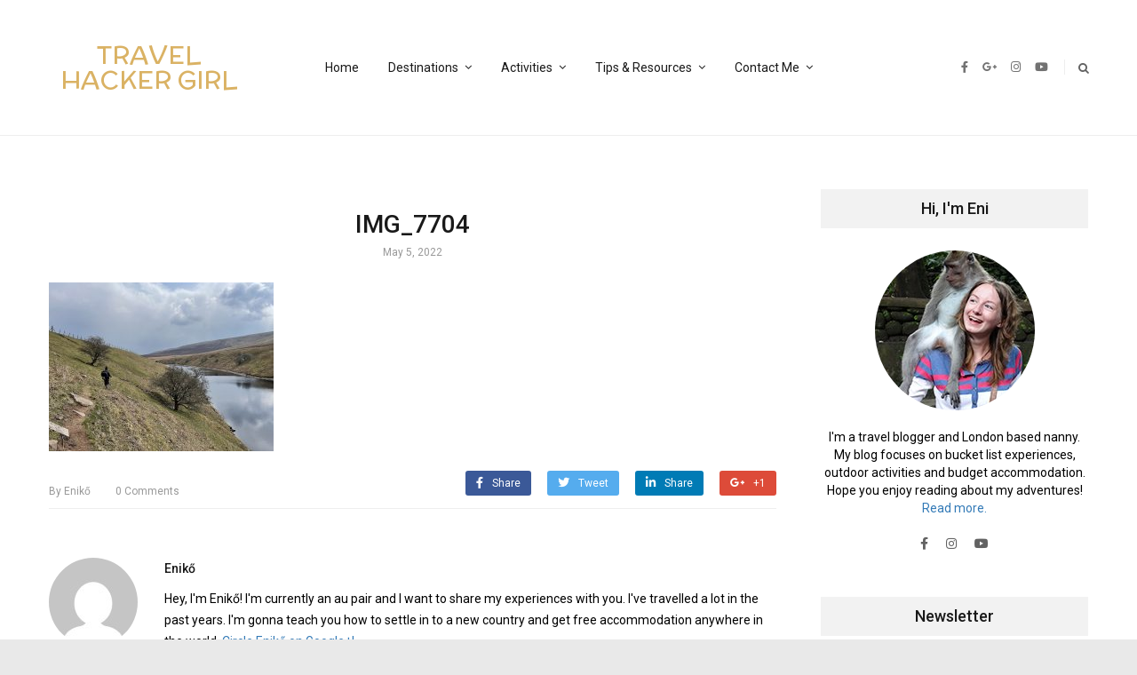

--- FILE ---
content_type: text/html; charset=UTF-8
request_url: https://www.travelhackergirl.com/wild-camping-in-the-brecon-beacons-near-grwyne-fawr-reservoir/img_7704/
body_size: 17731
content:
<!DOCTYPE html>
<html lang="en-US"
	prefix="og: https://ogp.me/ns#" >
<head itemscope itemtype="http://schema.org/WebSite">
    <!-- Basic Page Needs
    ================================================== -->
    <meta charset="UTF-8">
    <meta name="viewport" content="width=device-width, initial-scale=1">
	<link rel="profile" href="http://gmpg.org/xfn/11">
	<link rel="pingback" href="https://www.travelhackergirl.com/xmlrpc.php">
	<script id="mcjs">!function(c,h,i,m,p){m=c.createElement(h),p=c.getElementsByTagName(h)[0],m.async=1,m.src=i,p.parentNode.insertBefore(m,p)}(document,"script","https://chimpstatic.com/mcjs-connected/js/users/877425f6e95ec1fb1efb3ff79/57169a05b97b445f8eb6120e2.js");</script>
    <script>(function(html){html.className = html.className.replace(/\bno-js\b/,'js')})(document.documentElement);</script>
<title>IMG_7704 | Travel Hacker Girl</title>
<script type="text/javascript" id="rs-js-common"> rs = {"wordpress":{"version":"5.8.12","home_url":"https:\/\/www.travelhackergirl.com\/","admin_url":"https:\/\/www.travelhackergirl.com\/wp-admin\/","admin_ajax_url":"https:\/\/www.travelhackergirl.com\/wp-admin\/admin-ajax.php","template_url":"https:\/\/www.travelhackergirl.com\/wp-content\/themes\/higher-place","is_admin":false,"is_home":false},"php":{"version":"7.4.33","session_id":"865d0fd0fa2126dbb4dcd3b53037fcc9"},"controls":{"meta_prefix":"rs-"},"lib":{"url":"https:\/\/www.travelhackergirl.com\/wp-content\/themes\/higher-place\/rslib","path":"\/home\/krixlfgk\/travelhackergirl.com\/wp-content\/themes\/higher-place\/rslib","version":"2.1.4"},"data":[]}</script>

		<!-- All in One SEO 4.1.4.5 -->
		<meta name="robots" content="max-image-preview:large" />
		<meta name="p:domain_verify" content="352e6ae94a6ec6d50301c4455a8a1608" />
		<meta property="og:locale" content="en_US" />
		<meta property="og:site_name" content="Travel Hacker Girl | A young girls blog about travelling." />
		<meta property="og:type" content="article" />
		<meta property="og:title" content="IMG_7704 | Travel Hacker Girl" />
		<meta property="article:published_time" content="2022-05-05T18:11:58+00:00" />
		<meta property="article:modified_time" content="2022-05-05T18:11:58+00:00" />
		<meta name="twitter:card" content="summary" />
		<meta name="twitter:domain" content="www.travelhackergirl.com" />
		<meta name="twitter:title" content="IMG_7704 | Travel Hacker Girl" />
		<meta name="google" content="nositelinkssearchbox" />
		<script type="application/ld+json" class="aioseo-schema">
			{"@context":"https:\/\/schema.org","@graph":[{"@type":"WebSite","@id":"https:\/\/www.travelhackergirl.com\/#website","url":"https:\/\/www.travelhackergirl.com\/","name":"Travel Hacker Girl","description":"A young girls blog about travelling.","inLanguage":"en-US","publisher":{"@id":"https:\/\/www.travelhackergirl.com\/#organization"}},{"@type":"Organization","@id":"https:\/\/www.travelhackergirl.com\/#organization","name":"Travel Hacker Girl","url":"https:\/\/www.travelhackergirl.com\/"},{"@type":"BreadcrumbList","@id":"https:\/\/www.travelhackergirl.com\/wild-camping-in-the-brecon-beacons-near-grwyne-fawr-reservoir\/img_7704\/#breadcrumblist","itemListElement":[{"@type":"ListItem","@id":"https:\/\/www.travelhackergirl.com\/#listItem","position":1,"item":{"@type":"WebPage","@id":"https:\/\/www.travelhackergirl.com\/","name":"Home","description":"Ready for an adventure? Welcome to Travel Hacker Girl! Adventure & Sustainable Travel Blog in the UK & Beyond My mission is to give you the knowledge and skills you need to take better trips outside. On this blog, you\u2019ll find informative gear reviews, detailed destinations guides and budget tips. Start here Previous Next Popular Categories United Kingdom [\u2026]","url":"https:\/\/www.travelhackergirl.com\/"},"nextItem":"https:\/\/www.travelhackergirl.com\/wild-camping-in-the-brecon-beacons-near-grwyne-fawr-reservoir\/img_7704\/#listItem"},{"@type":"ListItem","@id":"https:\/\/www.travelhackergirl.com\/wild-camping-in-the-brecon-beacons-near-grwyne-fawr-reservoir\/img_7704\/#listItem","position":2,"item":{"@type":"WebPage","@id":"https:\/\/www.travelhackergirl.com\/wild-camping-in-the-brecon-beacons-near-grwyne-fawr-reservoir\/img_7704\/","name":"IMG_7704","url":"https:\/\/www.travelhackergirl.com\/wild-camping-in-the-brecon-beacons-near-grwyne-fawr-reservoir\/img_7704\/"},"previousItem":"https:\/\/www.travelhackergirl.com\/#listItem"}]},{"@type":"Person","@id":"https:\/\/www.travelhackergirl.com\/author\/admin\/#author","url":"https:\/\/www.travelhackergirl.com\/author\/admin\/","name":"Enik\u0151","image":{"@type":"ImageObject","@id":"https:\/\/www.travelhackergirl.com\/wild-camping-in-the-brecon-beacons-near-grwyne-fawr-reservoir\/img_7704\/#authorImage","url":"https:\/\/secure.gravatar.com\/avatar\/77498bcee1445807ad24acff54b67981?s=96&d=mm&r=g","width":96,"height":96,"caption":"Enik\u0151"}},{"@type":"ItemPage","@id":"https:\/\/www.travelhackergirl.com\/wild-camping-in-the-brecon-beacons-near-grwyne-fawr-reservoir\/img_7704\/#itempage","url":"https:\/\/www.travelhackergirl.com\/wild-camping-in-the-brecon-beacons-near-grwyne-fawr-reservoir\/img_7704\/","name":"IMG_7704 | Travel Hacker Girl","inLanguage":"en-US","isPartOf":{"@id":"https:\/\/www.travelhackergirl.com\/#website"},"breadcrumb":{"@id":"https:\/\/www.travelhackergirl.com\/wild-camping-in-the-brecon-beacons-near-grwyne-fawr-reservoir\/img_7704\/#breadcrumblist"},"author":"https:\/\/www.travelhackergirl.com\/author\/admin\/#author","creator":"https:\/\/www.travelhackergirl.com\/author\/admin\/#author","datePublished":"2022-05-05T18:11:58+00:00","dateModified":"2022-05-05T18:11:58+00:00"}]}
		</script>
		<script type="text/javascript" >
			window.ga=window.ga||function(){(ga.q=ga.q||[]).push(arguments)};ga.l=+new Date;
			ga('create', "UA-41576476-1", 'auto');
			ga('send', 'pageview');
		</script>
		<script async src="https://www.google-analytics.com/analytics.js"></script>
		<!-- All in One SEO -->

<link rel='dns-prefetch' href='//fonts.googleapis.com' />
<link rel='dns-prefetch' href='//s.w.org' />
<link rel="alternate" type="application/rss+xml" title="Travel Hacker Girl &raquo; Feed" href="https://www.travelhackergirl.com/feed/" />
<link rel="alternate" type="application/rss+xml" title="Travel Hacker Girl &raquo; Comments Feed" href="https://www.travelhackergirl.com/comments/feed/" />
<link rel="alternate" type="application/rss+xml" title="Travel Hacker Girl &raquo; IMG_7704 Comments Feed" href="https://www.travelhackergirl.com/wild-camping-in-the-brecon-beacons-near-grwyne-fawr-reservoir/img_7704/feed/" />
		<script type="text/javascript">
			window._wpemojiSettings = {"baseUrl":"https:\/\/s.w.org\/images\/core\/emoji\/13.1.0\/72x72\/","ext":".png","svgUrl":"https:\/\/s.w.org\/images\/core\/emoji\/13.1.0\/svg\/","svgExt":".svg","source":{"concatemoji":"https:\/\/www.travelhackergirl.com\/wp-includes\/js\/wp-emoji-release.min.js?ver=5.8.12"}};
			!function(e,a,t){var n,r,o,i=a.createElement("canvas"),p=i.getContext&&i.getContext("2d");function s(e,t){var a=String.fromCharCode;p.clearRect(0,0,i.width,i.height),p.fillText(a.apply(this,e),0,0);e=i.toDataURL();return p.clearRect(0,0,i.width,i.height),p.fillText(a.apply(this,t),0,0),e===i.toDataURL()}function c(e){var t=a.createElement("script");t.src=e,t.defer=t.type="text/javascript",a.getElementsByTagName("head")[0].appendChild(t)}for(o=Array("flag","emoji"),t.supports={everything:!0,everythingExceptFlag:!0},r=0;r<o.length;r++)t.supports[o[r]]=function(e){if(!p||!p.fillText)return!1;switch(p.textBaseline="top",p.font="600 32px Arial",e){case"flag":return s([127987,65039,8205,9895,65039],[127987,65039,8203,9895,65039])?!1:!s([55356,56826,55356,56819],[55356,56826,8203,55356,56819])&&!s([55356,57332,56128,56423,56128,56418,56128,56421,56128,56430,56128,56423,56128,56447],[55356,57332,8203,56128,56423,8203,56128,56418,8203,56128,56421,8203,56128,56430,8203,56128,56423,8203,56128,56447]);case"emoji":return!s([10084,65039,8205,55357,56613],[10084,65039,8203,55357,56613])}return!1}(o[r]),t.supports.everything=t.supports.everything&&t.supports[o[r]],"flag"!==o[r]&&(t.supports.everythingExceptFlag=t.supports.everythingExceptFlag&&t.supports[o[r]]);t.supports.everythingExceptFlag=t.supports.everythingExceptFlag&&!t.supports.flag,t.DOMReady=!1,t.readyCallback=function(){t.DOMReady=!0},t.supports.everything||(n=function(){t.readyCallback()},a.addEventListener?(a.addEventListener("DOMContentLoaded",n,!1),e.addEventListener("load",n,!1)):(e.attachEvent("onload",n),a.attachEvent("onreadystatechange",function(){"complete"===a.readyState&&t.readyCallback()})),(n=t.source||{}).concatemoji?c(n.concatemoji):n.wpemoji&&n.twemoji&&(c(n.twemoji),c(n.wpemoji)))}(window,document,window._wpemojiSettings);
		</script>
		<style type="text/css">
img.wp-smiley,
img.emoji {
	display: inline !important;
	border: none !important;
	box-shadow: none !important;
	height: 1em !important;
	width: 1em !important;
	margin: 0 .07em !important;
	vertical-align: -0.1em !important;
	background: none !important;
	padding: 0 !important;
}
</style>
	<link rel='stylesheet' id='validate-engine-css-css'  href='https://www.travelhackergirl.com/wp-content/plugins/wysija-newsletters/css/validationEngine.jquery.css?ver=2.15' type='text/css' media='all' />
<link rel='stylesheet' id='sb_instagram_styles-css'  href='https://www.travelhackergirl.com/wp-content/plugins/instagram-feed/css/sbi-styles.min.css?ver=2.9.3.1' type='text/css' media='all' />
<link rel='stylesheet' id='wp-block-library-css'  href='https://www.travelhackergirl.com/wp-includes/css/dist/block-library/style.min.css?ver=5.8.12' type='text/css' media='all' />
<link rel='stylesheet' id='eae-css-css'  href='https://www.travelhackergirl.com/wp-content/plugins/addon-elements-for-elementor-page-builder/assets/css/eae.min.css?ver=1.0' type='text/css' media='all' />
<link rel='stylesheet' id='font-awesome-4-shim-css'  href='https://www.travelhackergirl.com/wp-content/plugins/elementor/assets/lib/font-awesome/css/v4-shims.min.css?ver=1.0' type='text/css' media='all' />
<link rel='stylesheet' id='font-awesome-5-all-css'  href='https://www.travelhackergirl.com/wp-content/plugins/elementor/assets/lib/font-awesome/css/all.min.css?ver=4.5.5' type='text/css' media='all' />
<link rel='stylesheet' id='vegas-css-css'  href='https://www.travelhackergirl.com/wp-content/plugins/addon-elements-for-elementor-page-builder/assets/lib/vegas/vegas.min.css?ver=1.0' type='text/css' media='all' />
<link rel='stylesheet' id='contact-form-7-css'  href='https://www.travelhackergirl.com/wp-content/plugins/contact-form-7/includes/css/styles.css?ver=5.4.2' type='text/css' media='all' />
<link rel='stylesheet' id='mc4wp-form-themes-css'  href='https://www.travelhackergirl.com/wp-content/plugins/mailchimp-for-wp/assets/css/form-themes.css?ver=4.8.6' type='text/css' media='all' />
<link rel='stylesheet' id='0b55ae370-css'  href='https://www.travelhackergirl.com/wp-content/uploads/essential-addons-elementor/734e5f942.min.css?ver=1768404589' type='text/css' media='all' />
<link rel='stylesheet' id='rst_custom_enqueue_google_font-css'  href='https://fonts.googleapis.com/css?family=McLaren:400,400i' type='text/css' media='all' />
<link rel='stylesheet' id='higher_place_style-menu-mega-animate-css'  href='https://www.travelhackergirl.com/wp-content/themes/higher-place/inc/menu-mega/css/animate.css?ver=5.8.12' type='text/css' media='all' />
<link rel='stylesheet' id='higher_place_main_min-css'  href='https://www.travelhackergirl.com/wp-content/themes/higher-place/css/main-min.css?ver=5.8.12' type='text/css' media='all' />
<link rel='stylesheet' id='higher_place_rst-style-css'  href='https://www.travelhackergirl.com/wp-content/themes/higher-place/style.css?ver=5.8.12' type='text/css' media='all' />
<link rel='stylesheet' id='higher_place_fonts-css'  href='https://fonts.googleapis.com/css?family=Roboto%3A300%2C300i%2C400%2C400i%2C500%2C500i%2C700%2C700i&#038;subset=latin%2Clatin-ext' type='text/css' media='all' />
<link rel='stylesheet' id='custom-style-css'  href='https://www.travelhackergirl.com/wp-content/themes/higher-place/rslib/customize/rst-writerCSS.min.css?ver=5.8.12' type='text/css' media='all' />
<style id='custom-style-inline-css' type='text/css'>
body,.info-author-post .description-author,.rst-exceprt-post,.tagcloud a,.textwidget,.content-page p,.content-page ul li,blockquote:before,.comment .wand-media-body,.widget_about  p,.author-box .rst-about-info p {color: #000000;}.rst-inner-post-item-large .rst-post-bottom-readmore{ display: inherit;}.rst-post-bottom-readmore .rst-read-more{color: #999999;}.rst-post-bottom-readmore .rst-read-more{background-color: #ffffff;}
</style>
<link rel='stylesheet' id='rst-font-for-frontend-css'  href='https://www.travelhackergirl.com/wp-content/themes/higher-place/rslib/customize/rst-writerCSS.min.css?ver=20260114032949' type='text/css' media='all' />
<script type='text/javascript' src='https://www.travelhackergirl.com/wp-includes/js/jquery/jquery.min.js?ver=3.6.0' id='jquery-core-js'></script>
<script type='text/javascript' src='https://www.travelhackergirl.com/wp-includes/js/jquery/jquery-migrate.min.js?ver=3.3.2' id='jquery-migrate-js'></script>
<link rel="https://api.w.org/" href="https://www.travelhackergirl.com/wp-json/" /><link rel="alternate" type="application/json" href="https://www.travelhackergirl.com/wp-json/wp/v2/media/7909" /><link rel="EditURI" type="application/rsd+xml" title="RSD" href="https://www.travelhackergirl.com/xmlrpc.php?rsd" />
<link rel="wlwmanifest" type="application/wlwmanifest+xml" href="https://www.travelhackergirl.com/wp-includes/wlwmanifest.xml" /> 
<meta name="generator" content="WordPress 5.8.12" />
<link rel='shortlink' href='https://www.travelhackergirl.com/?p=7909' />
<link rel="alternate" type="application/json+oembed" href="https://www.travelhackergirl.com/wp-json/oembed/1.0/embed?url=https%3A%2F%2Fwww.travelhackergirl.com%2Fwild-camping-in-the-brecon-beacons-near-grwyne-fawr-reservoir%2Fimg_7704%2F" />
<link rel="alternate" type="text/xml+oembed" href="https://www.travelhackergirl.com/wp-json/oembed/1.0/embed?url=https%3A%2F%2Fwww.travelhackergirl.com%2Fwild-camping-in-the-brecon-beacons-near-grwyne-fawr-reservoir%2Fimg_7704%2F&#038;format=xml" />
        <script type="text/javascript" async defer
        data-pin-color="red"
                data-pin-hover="true" src="https://www.travelhackergirl.com/wp-content/plugins/pinterest-pin-it-button-on-image-hover-and-post/js/pinit.js"></script>	<style type="text/css">#content { margin-top:60px}</style>	<!-- GetYourGuide Analytics -->

<script async defer src="https://widget.getyourguide.com/dist/pa.umd.production.min.js" data-gyg-partner-id="L51P2CB"></script>
	
	</head>
	<body class="attachment attachment-template-default single single-attachment postid-7909 attachmentid-7909 attachment-jpeg elementor-default elementor-kit-5541" itemscope itemtype="http://schema.org/WebPage">
	<!-- Menu Mobile -->
	<a id="close-sidebar-nav"><i class="fa fa-close"></i></a>
	<nav id="sidebar-nav">
		<ul id="menu-main" class="menu-mobile"><li id="menu-item-23" class="menu-item menu-item-type-custom menu-item-object-custom menu-item-home menu-item-first rst-not-mega menu-item-23"><a href="http://www.travelhackergirl.com">Home</a></li>
<li id="menu-item-56" class="menu-item menu-item-type-taxonomy menu-item-object-category menu-item-has-children rst-not-mega menu-item-56"><a href="https://www.travelhackergirl.com/category/travel/">Destinations</a>
<ul class="sub-menu">
	<li id="menu-item-1705" class="menu-item menu-item-type-taxonomy menu-item-object-category menu-item-has-children rst-not-mega menu-item-1705"><a href="https://www.travelhackergirl.com/category/travel/asia/">Asia</a>
	<ul class="sub-menu">
		<li id="menu-item-1707" class="menu-item menu-item-type-taxonomy menu-item-object-category rst-not-mega menu-item-1707"><a href="https://www.travelhackergirl.com/category/travel/asia/indonesia/">Indonesia</a></li>
		<li id="menu-item-1710" class="menu-item menu-item-type-taxonomy menu-item-object-category rst-not-mega menu-item-1710"><a href="https://www.travelhackergirl.com/category/travel/asia/singapore/">Singapore</a></li>
		<li id="menu-item-1708" class="menu-item menu-item-type-taxonomy menu-item-object-category rst-not-mega menu-item-1708"><a href="https://www.travelhackergirl.com/category/travel/asia/malaysia/">Malaysia</a></li>
		<li id="menu-item-1709" class="menu-item menu-item-type-taxonomy menu-item-object-category rst-not-mega menu-item-1709"><a href="https://www.travelhackergirl.com/category/travel/asia/russia/">Russia</a></li>
	</ul>
</li>
	<li id="menu-item-57" class="menu-item menu-item-type-taxonomy menu-item-object-category menu-item-has-children rst-not-mega menu-item-57"><a href="https://www.travelhackergirl.com/category/travel/europe/">Europe</a>
	<ul class="sub-menu">
		<li id="menu-item-2466" class="menu-item menu-item-type-taxonomy menu-item-object-category rst-not-mega menu-item-2466"><a href="https://www.travelhackergirl.com/category/travel/europe/andorra/">Andorra</a></li>
		<li id="menu-item-858" class="menu-item menu-item-type-taxonomy menu-item-object-category rst-not-mega menu-item-858"><a href="https://www.travelhackergirl.com/category/travel/europe/austria/">Austria</a></li>
		<li id="menu-item-3639" class="menu-item menu-item-type-taxonomy menu-item-object-category rst-not-mega menu-item-3639"><a href="https://www.travelhackergirl.com/category/travel/europe/croatia/">Croatia</a></li>
		<li id="menu-item-58" class="menu-item menu-item-type-taxonomy menu-item-object-category rst-not-mega menu-item-58"><a href="https://www.travelhackergirl.com/category/travel/europe/france/">France</a></li>
		<li id="menu-item-1711" class="menu-item menu-item-type-taxonomy menu-item-object-category rst-not-mega menu-item-1711"><a href="https://www.travelhackergirl.com/category/travel/europe/hungary/">Hungary</a></li>
		<li id="menu-item-2325" class="menu-item menu-item-type-taxonomy menu-item-object-category rst-not-mega menu-item-2325"><a href="https://www.travelhackergirl.com/category/travel/europe/iceland/">Iceland</a></li>
		<li id="menu-item-1712" class="menu-item menu-item-type-taxonomy menu-item-object-category rst-not-mega menu-item-1712"><a href="https://www.travelhackergirl.com/category/travel/europe/ireland/">Ireland</a></li>
		<li id="menu-item-59" class="menu-item menu-item-type-taxonomy menu-item-object-category rst-not-mega menu-item-59"><a href="https://www.travelhackergirl.com/category/travel/europe/italy/">Italy</a></li>
		<li id="menu-item-1713" class="menu-item menu-item-type-taxonomy menu-item-object-category rst-not-mega menu-item-1713"><a href="https://www.travelhackergirl.com/category/travel/europe/norway/">Norway</a></li>
		<li id="menu-item-3415" class="menu-item menu-item-type-taxonomy menu-item-object-category rst-not-mega menu-item-3415"><a href="https://www.travelhackergirl.com/category/travel/europe/portugal/">Portugal</a></li>
		<li id="menu-item-4894" class="menu-item menu-item-type-taxonomy menu-item-object-category rst-not-mega menu-item-4894"><a href="https://www.travelhackergirl.com/category/travel/europe/slovenia/">Slovenia</a></li>
		<li id="menu-item-4895" class="menu-item menu-item-type-taxonomy menu-item-object-category rst-not-mega menu-item-4895"><a href="https://www.travelhackergirl.com/category/travel/europe/switzerland/">Switzerland</a></li>
		<li id="menu-item-60" class="menu-item menu-item-type-taxonomy menu-item-object-category rst-not-mega menu-item-60"><a href="https://www.travelhackergirl.com/category/travel/europe/united-kingdom/">United Kingdom</a></li>
	</ul>
</li>
	<li id="menu-item-61" class="menu-item menu-item-type-taxonomy menu-item-object-category menu-item-has-children rst-not-mega menu-item-61"><a href="https://www.travelhackergirl.com/category/travel/north-america/">North America</a>
	<ul class="sub-menu">
		<li id="menu-item-62" class="menu-item menu-item-type-taxonomy menu-item-object-category rst-not-mega menu-item-62"><a href="https://www.travelhackergirl.com/category/travel/north-america/canada/">Canada</a></li>
		<li id="menu-item-63" class="menu-item menu-item-type-taxonomy menu-item-object-category rst-not-mega menu-item-63"><a href="https://www.travelhackergirl.com/category/travel/north-america/usa/">USA</a></li>
	</ul>
</li>
	<li id="menu-item-1374" class="menu-item menu-item-type-taxonomy menu-item-object-category rst-not-mega menu-item-1374"><a href="https://www.travelhackergirl.com/category/travel/australia/">Australia</a></li>
</ul>
</li>
<li id="menu-item-5550" class="menu-item menu-item-type-taxonomy menu-item-object-category menu-item-has-children rst-not-mega menu-item-5550"><a href="https://www.travelhackergirl.com/category/activities/">Activities</a>
<ul class="sub-menu">
	<li id="menu-item-5551" class="menu-item menu-item-type-taxonomy menu-item-object-category rst-not-mega menu-item-5551"><a href="https://www.travelhackergirl.com/category/activities/cycling/">Cycling</a></li>
	<li id="menu-item-5552" class="menu-item menu-item-type-taxonomy menu-item-object-category rst-not-mega menu-item-5552"><a href="https://www.travelhackergirl.com/category/activities/hiking/">Hiking</a></li>
	<li id="menu-item-5553" class="menu-item menu-item-type-taxonomy menu-item-object-category rst-not-mega menu-item-5553"><a href="https://www.travelhackergirl.com/category/activities/kayaking-canoeing/">Kayaking/Canoeing</a></li>
</ul>
</li>
<li id="menu-item-1377" class="menu-item menu-item-type-taxonomy menu-item-object-category menu-item-has-children rst-not-mega menu-item-1377"><a href="https://www.travelhackergirl.com/category/tips/">Tips &#038; Resources</a>
<ul class="sub-menu">
	<li id="menu-item-6123" class="menu-item menu-item-type-post_type menu-item-object-page rst-not-mega menu-item-6123"><a href="https://www.travelhackergirl.com/map/">Map</a></li>
	<li id="menu-item-6121" class="menu-item menu-item-type-taxonomy menu-item-object-category rst-not-mega menu-item-6121"><a href="https://www.travelhackergirl.com/category/tips/gear/">Gear</a></li>
	<li id="menu-item-6122" class="menu-item menu-item-type-taxonomy menu-item-object-category rst-not-mega menu-item-6122"><a href="https://www.travelhackergirl.com/category/tips/budget/">Budget</a></li>
	<li id="menu-item-22" class="menu-item menu-item-type-post_type menu-item-object-page rst-not-mega menu-item-22"><a href="https://www.travelhackergirl.com/bucket-list/">Bucket List</a></li>
	<li id="menu-item-2324" class="menu-item menu-item-type-taxonomy menu-item-object-category menu-item-has-children rst-not-mega menu-item-2324"><a href="https://www.travelhackergirl.com/category/aupair/">Au Pair</a>
	<ul class="sub-menu">
		<li id="menu-item-2356" class="menu-item menu-item-type-taxonomy menu-item-object-category rst-not-mega menu-item-2356"><a href="https://www.travelhackergirl.com/category/au-pair-england/">Au pair England</a></li>
		<li id="menu-item-1375" class="menu-item menu-item-type-taxonomy menu-item-object-category rst-not-mega menu-item-1375"><a href="https://www.travelhackergirl.com/category/au-pair-australia/">Au pair Australia</a></li>
		<li id="menu-item-55" class="menu-item menu-item-type-taxonomy menu-item-object-category rst-not-mega menu-item-55"><a href="https://www.travelhackergirl.com/category/au-pair-usa/">Au pair USA</a></li>
		<li id="menu-item-54" class="menu-item menu-item-type-taxonomy menu-item-object-category rst-not-mega menu-item-54"><a href="https://www.travelhackergirl.com/category/au-pair-russia/">Au pair Russia</a></li>
		<li id="menu-item-1183" class="menu-item menu-item-type-taxonomy menu-item-object-category rst-not-mega menu-item-1183"><a href="https://www.travelhackergirl.com/category/au-pair-ireland/">Au pair Ireland</a></li>
	</ul>
</li>
</ul>
</li>
<li id="menu-item-6029" class="menu-item menu-item-type-custom menu-item-object-custom menu-item-has-children rst-not-mega menu-item-6029"><a href="#">Contact Me</a>
<ul class="sub-menu">
	<li id="menu-item-5598" class="menu-item menu-item-type-post_type menu-item-object-page rst-not-mega menu-item-5598"><a href="https://www.travelhackergirl.com/my-portfolio/">Portfolio</a></li>
	<li id="menu-item-2355" class="menu-item menu-item-type-post_type menu-item-object-page rst-not-mega menu-item-2355"><a href="https://www.travelhackergirl.com/work-with-me/">Work With Me</a></li>
</ul>
</li>
</ul>	</nav>
	<!-- end Menu Mobile -->
	<div id="wrapper" class=" ">
		<header id="header" class=" header-logo-bottom header-style-04  "  >
	<div class="header-container-full ">
		<!-- Header Top (Mobile) -->
		<div class="header-top header_mega_full   menu-border-top-bottom fix-responsive-header">
			<div class="container">
				<!-- Main menu -->
				<div class="wand-box-header rst-menu-7">
					<button class="rst-menu-trigger">
						<span>Toggle navigation</span>
					</button>
					<div class="wand-menu text-center">
						<div class="rst-main-menu">
							<ul id="menu-main-1" class="rst-nav-menu"><li class="menu-item menu-item-type-custom menu-item-object-custom menu-item-home menu-item-first rst-not-mega menu-item-23"><a href="http://www.travelhackergirl.com">Home</a></li>
<li class="menu-item menu-item-type-taxonomy menu-item-object-category menu-item-has-children rst-not-mega menu-item-56"><a href="https://www.travelhackergirl.com/category/travel/">Destinations</a>
<ul class="sub-menu">
	<li class="menu-item menu-item-type-taxonomy menu-item-object-category menu-item-has-children rst-not-mega menu-item-1705"><a href="https://www.travelhackergirl.com/category/travel/asia/">Asia</a>
	<ul class="sub-menu">
		<li class="menu-item menu-item-type-taxonomy menu-item-object-category rst-not-mega menu-item-1707"><a href="https://www.travelhackergirl.com/category/travel/asia/indonesia/">Indonesia</a></li>
		<li class="menu-item menu-item-type-taxonomy menu-item-object-category rst-not-mega menu-item-1710"><a href="https://www.travelhackergirl.com/category/travel/asia/singapore/">Singapore</a></li>
		<li class="menu-item menu-item-type-taxonomy menu-item-object-category rst-not-mega menu-item-1708"><a href="https://www.travelhackergirl.com/category/travel/asia/malaysia/">Malaysia</a></li>
		<li class="menu-item menu-item-type-taxonomy menu-item-object-category rst-not-mega menu-item-1709"><a href="https://www.travelhackergirl.com/category/travel/asia/russia/">Russia</a></li>
	</ul>
</li>
	<li class="menu-item menu-item-type-taxonomy menu-item-object-category menu-item-has-children rst-not-mega menu-item-57"><a href="https://www.travelhackergirl.com/category/travel/europe/">Europe</a>
	<ul class="sub-menu">
		<li class="menu-item menu-item-type-taxonomy menu-item-object-category rst-not-mega menu-item-2466"><a href="https://www.travelhackergirl.com/category/travel/europe/andorra/">Andorra</a></li>
		<li class="menu-item menu-item-type-taxonomy menu-item-object-category rst-not-mega menu-item-858"><a href="https://www.travelhackergirl.com/category/travel/europe/austria/">Austria</a></li>
		<li class="menu-item menu-item-type-taxonomy menu-item-object-category rst-not-mega menu-item-3639"><a href="https://www.travelhackergirl.com/category/travel/europe/croatia/">Croatia</a></li>
		<li class="menu-item menu-item-type-taxonomy menu-item-object-category rst-not-mega menu-item-58"><a href="https://www.travelhackergirl.com/category/travel/europe/france/">France</a></li>
		<li class="menu-item menu-item-type-taxonomy menu-item-object-category rst-not-mega menu-item-1711"><a href="https://www.travelhackergirl.com/category/travel/europe/hungary/">Hungary</a></li>
		<li class="menu-item menu-item-type-taxonomy menu-item-object-category rst-not-mega menu-item-2325"><a href="https://www.travelhackergirl.com/category/travel/europe/iceland/">Iceland</a></li>
		<li class="menu-item menu-item-type-taxonomy menu-item-object-category rst-not-mega menu-item-1712"><a href="https://www.travelhackergirl.com/category/travel/europe/ireland/">Ireland</a></li>
		<li class="menu-item menu-item-type-taxonomy menu-item-object-category rst-not-mega menu-item-59"><a href="https://www.travelhackergirl.com/category/travel/europe/italy/">Italy</a></li>
		<li class="menu-item menu-item-type-taxonomy menu-item-object-category rst-not-mega menu-item-1713"><a href="https://www.travelhackergirl.com/category/travel/europe/norway/">Norway</a></li>
		<li class="menu-item menu-item-type-taxonomy menu-item-object-category rst-not-mega menu-item-3415"><a href="https://www.travelhackergirl.com/category/travel/europe/portugal/">Portugal</a></li>
		<li class="menu-item menu-item-type-taxonomy menu-item-object-category rst-not-mega menu-item-4894"><a href="https://www.travelhackergirl.com/category/travel/europe/slovenia/">Slovenia</a></li>
		<li class="menu-item menu-item-type-taxonomy menu-item-object-category rst-not-mega menu-item-4895"><a href="https://www.travelhackergirl.com/category/travel/europe/switzerland/">Switzerland</a></li>
		<li class="menu-item menu-item-type-taxonomy menu-item-object-category rst-not-mega menu-item-60"><a href="https://www.travelhackergirl.com/category/travel/europe/united-kingdom/">United Kingdom</a></li>
	</ul>
</li>
	<li class="menu-item menu-item-type-taxonomy menu-item-object-category menu-item-has-children rst-not-mega menu-item-61"><a href="https://www.travelhackergirl.com/category/travel/north-america/">North America</a>
	<ul class="sub-menu">
		<li class="menu-item menu-item-type-taxonomy menu-item-object-category rst-not-mega menu-item-62"><a href="https://www.travelhackergirl.com/category/travel/north-america/canada/">Canada</a></li>
		<li class="menu-item menu-item-type-taxonomy menu-item-object-category rst-not-mega menu-item-63"><a href="https://www.travelhackergirl.com/category/travel/north-america/usa/">USA</a></li>
	</ul>
</li>
	<li class="menu-item menu-item-type-taxonomy menu-item-object-category rst-not-mega menu-item-1374"><a href="https://www.travelhackergirl.com/category/travel/australia/">Australia</a></li>
</ul>
</li>
<li class="menu-item menu-item-type-taxonomy menu-item-object-category menu-item-has-children rst-not-mega menu-item-5550"><a href="https://www.travelhackergirl.com/category/activities/">Activities</a>
<ul class="sub-menu">
	<li class="menu-item menu-item-type-taxonomy menu-item-object-category rst-not-mega menu-item-5551"><a href="https://www.travelhackergirl.com/category/activities/cycling/">Cycling</a></li>
	<li class="menu-item menu-item-type-taxonomy menu-item-object-category rst-not-mega menu-item-5552"><a href="https://www.travelhackergirl.com/category/activities/hiking/">Hiking</a></li>
	<li class="menu-item menu-item-type-taxonomy menu-item-object-category rst-not-mega menu-item-5553"><a href="https://www.travelhackergirl.com/category/activities/kayaking-canoeing/">Kayaking/Canoeing</a></li>
</ul>
</li>
<li class="menu-item menu-item-type-taxonomy menu-item-object-category menu-item-has-children rst-not-mega menu-item-1377"><a href="https://www.travelhackergirl.com/category/tips/">Tips &#038; Resources</a>
<ul class="sub-menu">
	<li class="menu-item menu-item-type-post_type menu-item-object-page rst-not-mega menu-item-6123"><a href="https://www.travelhackergirl.com/map/">Map</a></li>
	<li class="menu-item menu-item-type-taxonomy menu-item-object-category rst-not-mega menu-item-6121"><a href="https://www.travelhackergirl.com/category/tips/gear/">Gear</a></li>
	<li class="menu-item menu-item-type-taxonomy menu-item-object-category rst-not-mega menu-item-6122"><a href="https://www.travelhackergirl.com/category/tips/budget/">Budget</a></li>
	<li class="menu-item menu-item-type-post_type menu-item-object-page rst-not-mega menu-item-22"><a href="https://www.travelhackergirl.com/bucket-list/">Bucket List</a></li>
	<li class="menu-item menu-item-type-taxonomy menu-item-object-category menu-item-has-children rst-not-mega menu-item-2324"><a href="https://www.travelhackergirl.com/category/aupair/">Au Pair</a>
	<ul class="sub-menu">
		<li class="menu-item menu-item-type-taxonomy menu-item-object-category rst-not-mega menu-item-2356"><a href="https://www.travelhackergirl.com/category/au-pair-england/">Au pair England</a></li>
		<li class="menu-item menu-item-type-taxonomy menu-item-object-category rst-not-mega menu-item-1375"><a href="https://www.travelhackergirl.com/category/au-pair-australia/">Au pair Australia</a></li>
		<li class="menu-item menu-item-type-taxonomy menu-item-object-category rst-not-mega menu-item-55"><a href="https://www.travelhackergirl.com/category/au-pair-usa/">Au pair USA</a></li>
		<li class="menu-item menu-item-type-taxonomy menu-item-object-category rst-not-mega menu-item-54"><a href="https://www.travelhackergirl.com/category/au-pair-russia/">Au pair Russia</a></li>
		<li class="menu-item menu-item-type-taxonomy menu-item-object-category rst-not-mega menu-item-1183"><a href="https://www.travelhackergirl.com/category/au-pair-ireland/">Au pair Ireland</a></li>
	</ul>
</li>
</ul>
</li>
<li class="menu-item menu-item-type-custom menu-item-object-custom menu-item-has-children rst-not-mega menu-item-6029"><a href="#">Contact Me</a>
<ul class="sub-menu">
	<li class="menu-item menu-item-type-post_type menu-item-object-page rst-not-mega menu-item-5598"><a href="https://www.travelhackergirl.com/my-portfolio/">Portfolio</a></li>
	<li class="menu-item menu-item-type-post_type menu-item-object-page rst-not-mega menu-item-2355"><a href="https://www.travelhackergirl.com/work-with-me/">Work With Me</a></li>
</ul>
</li>
</ul>						</div>
					</div>
				</div>
				<!-- end Main menu -->
				<!-- Social,Search,WooCommerce -->
				<div class="wand-search-social rst-header-right rst-header-right-search rst-search-mobile ">
					<!-- Social -->
					<ul class="rst-social-menu"><li><a target="_blank" href="https://www.facebook.com/travelhackergirl93"><i class="fa fa-facebook"></i></a></li><li><a target="_blank" href="https://plus.google.com/+KrixEnik%C5%91"><i class="fa fa-google-plus"></i></a></li><li><a target="_blank" href="https://www.instagram.com/travelhackergirl/"><i class="fa fa-instagram"></i></a></li><li><a target="_blank" href="https://www.youtube.com/channel/UCU9DZ8mKuqj7ghLdPO10vdg/featured"><i class="fa fa-youtube"></i></a></li></ul>						<!-- end Social -->
					<!-- Search -->
					<form class="rst-search-form" action="https://www.travelhackergirl.com/">
						<input type="text" name="s" placeholder="Search here ...">
						<button><i class="fa fa-search"></i></button>
					</form>
					<!-- end Search -->
					<!-- WooCommerce -->
										<!-- end WooCommerce -->
				</div>
				<!-- end Social,Search,WooCommerce -->
			</div>
		</div>
		<!-- end Header Top (Mobile) -->

		<!-- Header body -->
		<div id="inner-header">
			<div class="row">
				<!-- Logo -->
									<div class="rst-logo rst-logo-text col-md-5 col-sm-6 text-left  ">
						<a href="https://www.travelhackergirl.com/">
							<h1 itemprop="headline">TRAVEL HACKER GIRL</h1>
													</a>
					</div>
								<!-- end Logo-->
				<!-- Main menu -->
				<div class="rst-menu-7 ">
					<button class="rst-menu-trigger">
						<span>Toggle navigation</span>
					</button>
					<div class="rst-main-menu">
						<ul id="menu-main-2" class="rst-nav-menu"><li class="menu-item menu-item-type-custom menu-item-object-custom menu-item-home menu-item-first rst-not-mega menu-item-23"><a href="http://www.travelhackergirl.com">Home</a></li>
<li class="menu-item menu-item-type-taxonomy menu-item-object-category menu-item-has-children rst-not-mega menu-item-56"><a href="https://www.travelhackergirl.com/category/travel/">Destinations</a>
<ul class="sub-menu">
	<li class="menu-item menu-item-type-taxonomy menu-item-object-category menu-item-has-children rst-not-mega menu-item-1705"><a href="https://www.travelhackergirl.com/category/travel/asia/">Asia</a>
	<ul class="sub-menu">
		<li class="menu-item menu-item-type-taxonomy menu-item-object-category rst-not-mega menu-item-1707"><a href="https://www.travelhackergirl.com/category/travel/asia/indonesia/">Indonesia</a></li>
		<li class="menu-item menu-item-type-taxonomy menu-item-object-category rst-not-mega menu-item-1710"><a href="https://www.travelhackergirl.com/category/travel/asia/singapore/">Singapore</a></li>
		<li class="menu-item menu-item-type-taxonomy menu-item-object-category rst-not-mega menu-item-1708"><a href="https://www.travelhackergirl.com/category/travel/asia/malaysia/">Malaysia</a></li>
		<li class="menu-item menu-item-type-taxonomy menu-item-object-category rst-not-mega menu-item-1709"><a href="https://www.travelhackergirl.com/category/travel/asia/russia/">Russia</a></li>
	</ul>
</li>
	<li class="menu-item menu-item-type-taxonomy menu-item-object-category menu-item-has-children rst-not-mega menu-item-57"><a href="https://www.travelhackergirl.com/category/travel/europe/">Europe</a>
	<ul class="sub-menu">
		<li class="menu-item menu-item-type-taxonomy menu-item-object-category rst-not-mega menu-item-2466"><a href="https://www.travelhackergirl.com/category/travel/europe/andorra/">Andorra</a></li>
		<li class="menu-item menu-item-type-taxonomy menu-item-object-category rst-not-mega menu-item-858"><a href="https://www.travelhackergirl.com/category/travel/europe/austria/">Austria</a></li>
		<li class="menu-item menu-item-type-taxonomy menu-item-object-category rst-not-mega menu-item-3639"><a href="https://www.travelhackergirl.com/category/travel/europe/croatia/">Croatia</a></li>
		<li class="menu-item menu-item-type-taxonomy menu-item-object-category rst-not-mega menu-item-58"><a href="https://www.travelhackergirl.com/category/travel/europe/france/">France</a></li>
		<li class="menu-item menu-item-type-taxonomy menu-item-object-category rst-not-mega menu-item-1711"><a href="https://www.travelhackergirl.com/category/travel/europe/hungary/">Hungary</a></li>
		<li class="menu-item menu-item-type-taxonomy menu-item-object-category rst-not-mega menu-item-2325"><a href="https://www.travelhackergirl.com/category/travel/europe/iceland/">Iceland</a></li>
		<li class="menu-item menu-item-type-taxonomy menu-item-object-category rst-not-mega menu-item-1712"><a href="https://www.travelhackergirl.com/category/travel/europe/ireland/">Ireland</a></li>
		<li class="menu-item menu-item-type-taxonomy menu-item-object-category rst-not-mega menu-item-59"><a href="https://www.travelhackergirl.com/category/travel/europe/italy/">Italy</a></li>
		<li class="menu-item menu-item-type-taxonomy menu-item-object-category rst-not-mega menu-item-1713"><a href="https://www.travelhackergirl.com/category/travel/europe/norway/">Norway</a></li>
		<li class="menu-item menu-item-type-taxonomy menu-item-object-category rst-not-mega menu-item-3415"><a href="https://www.travelhackergirl.com/category/travel/europe/portugal/">Portugal</a></li>
		<li class="menu-item menu-item-type-taxonomy menu-item-object-category rst-not-mega menu-item-4894"><a href="https://www.travelhackergirl.com/category/travel/europe/slovenia/">Slovenia</a></li>
		<li class="menu-item menu-item-type-taxonomy menu-item-object-category rst-not-mega menu-item-4895"><a href="https://www.travelhackergirl.com/category/travel/europe/switzerland/">Switzerland</a></li>
		<li class="menu-item menu-item-type-taxonomy menu-item-object-category rst-not-mega menu-item-60"><a href="https://www.travelhackergirl.com/category/travel/europe/united-kingdom/">United Kingdom</a></li>
	</ul>
</li>
	<li class="menu-item menu-item-type-taxonomy menu-item-object-category menu-item-has-children rst-not-mega menu-item-61"><a href="https://www.travelhackergirl.com/category/travel/north-america/">North America</a>
	<ul class="sub-menu">
		<li class="menu-item menu-item-type-taxonomy menu-item-object-category rst-not-mega menu-item-62"><a href="https://www.travelhackergirl.com/category/travel/north-america/canada/">Canada</a></li>
		<li class="menu-item menu-item-type-taxonomy menu-item-object-category rst-not-mega menu-item-63"><a href="https://www.travelhackergirl.com/category/travel/north-america/usa/">USA</a></li>
	</ul>
</li>
	<li class="menu-item menu-item-type-taxonomy menu-item-object-category rst-not-mega menu-item-1374"><a href="https://www.travelhackergirl.com/category/travel/australia/">Australia</a></li>
</ul>
</li>
<li class="menu-item menu-item-type-taxonomy menu-item-object-category menu-item-has-children rst-not-mega menu-item-5550"><a href="https://www.travelhackergirl.com/category/activities/">Activities</a>
<ul class="sub-menu">
	<li class="menu-item menu-item-type-taxonomy menu-item-object-category rst-not-mega menu-item-5551"><a href="https://www.travelhackergirl.com/category/activities/cycling/">Cycling</a></li>
	<li class="menu-item menu-item-type-taxonomy menu-item-object-category rst-not-mega menu-item-5552"><a href="https://www.travelhackergirl.com/category/activities/hiking/">Hiking</a></li>
	<li class="menu-item menu-item-type-taxonomy menu-item-object-category rst-not-mega menu-item-5553"><a href="https://www.travelhackergirl.com/category/activities/kayaking-canoeing/">Kayaking/Canoeing</a></li>
</ul>
</li>
<li class="menu-item menu-item-type-taxonomy menu-item-object-category menu-item-has-children rst-not-mega menu-item-1377"><a href="https://www.travelhackergirl.com/category/tips/">Tips &#038; Resources</a>
<ul class="sub-menu">
	<li class="menu-item menu-item-type-post_type menu-item-object-page rst-not-mega menu-item-6123"><a href="https://www.travelhackergirl.com/map/">Map</a></li>
	<li class="menu-item menu-item-type-taxonomy menu-item-object-category rst-not-mega menu-item-6121"><a href="https://www.travelhackergirl.com/category/tips/gear/">Gear</a></li>
	<li class="menu-item menu-item-type-taxonomy menu-item-object-category rst-not-mega menu-item-6122"><a href="https://www.travelhackergirl.com/category/tips/budget/">Budget</a></li>
	<li class="menu-item menu-item-type-post_type menu-item-object-page rst-not-mega menu-item-22"><a href="https://www.travelhackergirl.com/bucket-list/">Bucket List</a></li>
	<li class="menu-item menu-item-type-taxonomy menu-item-object-category menu-item-has-children rst-not-mega menu-item-2324"><a href="https://www.travelhackergirl.com/category/aupair/">Au Pair</a>
	<ul class="sub-menu">
		<li class="menu-item menu-item-type-taxonomy menu-item-object-category rst-not-mega menu-item-2356"><a href="https://www.travelhackergirl.com/category/au-pair-england/">Au pair England</a></li>
		<li class="menu-item menu-item-type-taxonomy menu-item-object-category rst-not-mega menu-item-1375"><a href="https://www.travelhackergirl.com/category/au-pair-australia/">Au pair Australia</a></li>
		<li class="menu-item menu-item-type-taxonomy menu-item-object-category rst-not-mega menu-item-55"><a href="https://www.travelhackergirl.com/category/au-pair-usa/">Au pair USA</a></li>
		<li class="menu-item menu-item-type-taxonomy menu-item-object-category rst-not-mega menu-item-54"><a href="https://www.travelhackergirl.com/category/au-pair-russia/">Au pair Russia</a></li>
		<li class="menu-item menu-item-type-taxonomy menu-item-object-category rst-not-mega menu-item-1183"><a href="https://www.travelhackergirl.com/category/au-pair-ireland/">Au pair Ireland</a></li>
	</ul>
</li>
</ul>
</li>
<li class="menu-item menu-item-type-custom menu-item-object-custom menu-item-has-children rst-not-mega menu-item-6029"><a href="#">Contact Me</a>
<ul class="sub-menu">
	<li class="menu-item menu-item-type-post_type menu-item-object-page rst-not-mega menu-item-5598"><a href="https://www.travelhackergirl.com/my-portfolio/">Portfolio</a></li>
	<li class="menu-item menu-item-type-post_type menu-item-object-page rst-not-mega menu-item-2355"><a href="https://www.travelhackergirl.com/work-with-me/">Work With Me</a></li>
</ul>
</li>
</ul>					</div>
				</div>
				<!-- end Main menu -->
				<!-- Social,Search,WooCommerce -->
								<div class="wand-search-social col-md-4 col-sm-6 rst-header-right text-right pull-right rst-header-right-search ">
					<!-- Social -->
					<ul class="rst-social-menu"><li><a target="_blank" href="https://www.facebook.com/travelhackergirl93"><i class="fa fa-facebook"></i></a></li><li><a target="_blank" href="https://plus.google.com/+KrixEnik%C5%91"><i class="fa fa-google-plus"></i></a></li><li><a target="_blank" href="https://www.instagram.com/travelhackergirl/"><i class="fa fa-instagram"></i></a></li><li><a target="_blank" href="https://www.youtube.com/channel/UCU9DZ8mKuqj7ghLdPO10vdg/featured"><i class="fa fa-youtube"></i></a></li></ul>						<!-- end Social -->
					<!-- Search -->
										<form class="rst-search-form " action="https://www.travelhackergirl.com/">
						<input type="text" name="s" placeholder="Search here ...">
						<button><i class="fa fa-search"></i></button>
					</form>
										<!-- end Search -->
					<!-- WooCommerce -->
										<!-- end WooCommerce -->
					<div class="clear"></div>
				</div>
								<!-- Social,Search,WooCommerce -->
			</div>
		</div>
		<!-- end Header body -->
	</div>
</header><!-- Content -->
<div id="content">
	<div class="container">
				<div id="rst-inner-content" class="row " data-sticky_parent="">	
						<div class="col-md-8 pull-left rst-main-content  ">
				<!-- Left Content -->
														<!-- Content single -->
<div class="rst-post-block">
		<div class="rst-share  style-2">
		<span>Share</span>
				<a target="_blank" onclick="window.open(this.href, 'mywin','left=50,top=50,width=600,height=350,toolbar=0'); return false;" href="http://www.facebook.com/sharer.php?u=https://www.travelhackergirl.com/wild-camping-in-the-brecon-beacons-near-grwyne-fawr-reservoir/img_7704/" class="rst-icon-facebook">
		<i class="fa fa-facebook"></i><span>Share</span></a>				<a target="_blank" onclick="window.open(this.href, 'mywin','left=50,top=50,width=600,height=350,toolbar=0'); return false;" href="http://twitter.com/share?text=IMG_7704&amp;url=https://www.travelhackergirl.com/wild-camping-in-the-brecon-beacons-near-grwyne-fawr-reservoir/img_7704/" class="rst-icon-twitter">
		<i class="fa fa-twitter"></i><span>Tweet</span></a>						<a target="_blank" onclick="window.open(this.href, 'mywin','left=50,top=50,width=600,height=350,toolbar=0'); return false;" href="http://www.linkedin.com/shareArticle?mini=true&amp;url=https://www.travelhackergirl.com/wild-camping-in-the-brecon-beacons-near-grwyne-fawr-reservoir/img_7704/&amp;title=IMG_7704&amp;source=LinkedIn" class="rst-icon-linkedin">
		<i class="fa fa-linkedin"></i><span>Share</span></a>				<a target="_blank" onclick="window.open(this.href, 'mywin','left=50,top=50,width=600,height=350,toolbar=0'); return false;" href="https://plus.google.com/share?url=https://www.travelhackergirl.com/wild-camping-in-the-brecon-beacons-near-grwyne-fawr-reservoir/img_7704/" class="rst-icon-google-plus">
		<i class="fa fa-google-plus"></i><span>+1</span></a>
		</div>	<div class="inner-meta-info">
		<!-- layout 2-3 & style post 2 -->
				<!-- end layout 2-3 & style post 2 -->
		<!-- layout 1-2-3 & style post 1 -->
									<div class="rst-meta-info rst-meta-info-single text-center">
					<!-- Category -->
											<span class="rst_category_name">
													</span>
										<!-- end Category -->
					<!-- Title -->
						
								<h1>IMG_7704</h1>
												<!-- end Title -->
					<!-- Date -->
					<div class="rst-inner-meta-info">
													<time datetime="2022-05-05T18:11:58+00:00">May 5, 2022</time>
											</div>
					<!-- end Date -->

									</div>
						<!-- Thumbnail -->
			<div class="text-center">
						</div>
			<!-- end Thumbnail -->
				<!-- layout 1-2-3 & style post 1 -->
		<!-- Content post -->
		<div class="rst-exceprt-post rst-exceprt-post-single">
			<p class="attachment"><a href='https://www.travelhackergirl.com/wp-content/uploads/2022/05/IMG_7704.jpg'><img width="253" height="190" src="https://www.travelhackergirl.com/wp-content/uploads/2022/05/IMG_7704-253x190.jpg" class="attachment-medium size-medium" alt="" loading="lazy" srcset="https://www.travelhackergirl.com/wp-content/uploads/2022/05/IMG_7704-253x190.jpg 253w, https://www.travelhackergirl.com/wp-content/uploads/2022/05/IMG_7704-507x380.jpg 507w, https://www.travelhackergirl.com/wp-content/uploads/2022/05/IMG_7704-768x576.jpg 768w, https://www.travelhackergirl.com/wp-content/uploads/2022/05/IMG_7704-600x450.jpg 600w, https://www.travelhackergirl.com/wp-content/uploads/2022/05/IMG_7704-395x296.jpg 395w, https://www.travelhackergirl.com/wp-content/uploads/2022/05/IMG_7704-300x225.jpg 300w, https://www.travelhackergirl.com/wp-content/uploads/2022/05/IMG_7704-819x614.jpg 819w, https://www.travelhackergirl.com/wp-content/uploads/2022/05/IMG_7704.jpg 1100w" sizes="(max-width: 253px) 100vw, 253px" /></a></p>
					</div>
		<!-- end Content post -->
		<!-- Author,Comment,Share -->
					<div class="rst-post-bottom post-bottom-large rst-border-none">
									<a itemprop="author" href="https://www.travelhackergirl.com/author/admin/" class="meta-author"><span>By </span>Enikő</a>
													<a href="https://www.travelhackergirl.com/wild-camping-in-the-brecon-beacons-near-grwyne-fawr-reservoir/img_7704/#respond" class="number-comment"><span>0</span> Comments</a>
									<div class="rst-share  style-2">
		<span>Share</span>
				<a target="_blank" onclick="window.open(this.href, 'mywin','left=50,top=50,width=600,height=350,toolbar=0'); return false;" href="http://www.facebook.com/sharer.php?u=https://www.travelhackergirl.com/wild-camping-in-the-brecon-beacons-near-grwyne-fawr-reservoir/img_7704/" class="rst-icon-facebook">
		<i class="fa fa-facebook"></i><span>Share</span></a>				<a target="_blank" onclick="window.open(this.href, 'mywin','left=50,top=50,width=600,height=350,toolbar=0'); return false;" href="http://twitter.com/share?text=IMG_7704&amp;url=https://www.travelhackergirl.com/wild-camping-in-the-brecon-beacons-near-grwyne-fawr-reservoir/img_7704/" class="rst-icon-twitter">
		<i class="fa fa-twitter"></i><span>Tweet</span></a>						<a target="_blank" onclick="window.open(this.href, 'mywin','left=50,top=50,width=600,height=350,toolbar=0'); return false;" href="http://www.linkedin.com/shareArticle?mini=true&amp;url=https://www.travelhackergirl.com/wild-camping-in-the-brecon-beacons-near-grwyne-fawr-reservoir/img_7704/&amp;title=IMG_7704&amp;source=LinkedIn" class="rst-icon-linkedin">
		<i class="fa fa-linkedin"></i><span>Share</span></a>				<a target="_blank" onclick="window.open(this.href, 'mywin','left=50,top=50,width=600,height=350,toolbar=0'); return false;" href="https://plus.google.com/share?url=https://www.travelhackergirl.com/wild-camping-in-the-brecon-beacons-near-grwyne-fawr-reservoir/img_7704/" class="rst-icon-google-plus">
		<i class="fa fa-google-plus"></i><span>+1</span></a>
		</div>								<div class="clear"></div>
			</div>
				<!-- end Author,Comment,Share -->
		<div class="rst-border-single"></div>
		<!-- Tags -->
				<!-- end Tags -->
	</div>
</div>
<!-- end Content single -->
<!-- Box Author -->
<div class="author-box rst-inner-box">
	<img alt='' src='https://secure.gravatar.com/avatar/77498bcee1445807ad24acff54b67981?s=100&#038;d=mm&#038;r=g' srcset='https://secure.gravatar.com/avatar/77498bcee1445807ad24acff54b67981?s=200&#038;d=mm&#038;r=g 2x' class='avatar avatar-100 photo' height='100' width='100' loading='lazy'/>	<div class="rst-about-info">
		<h3>Enikő</h3>
		<p>Hey, I'm Enikő!
I'm currently an au pair and I want to share my experiences with you. I've travelled a lot in the past years. I'm gonna teach you how to settle in to a new country and get free accommodation anywhere in the world. 
<a href="https://plus.google.com/110524125598947251019/">Circle Enikő on Google+!</a></p>
		<ul class="list-inline">
																							</ul>
	</div>
	<div class="clear"></div>
</div><!-- end Box Author -->
<!-- Related Posts -->
<!-- end Related Posts -->					<div id="comments" class="comments-area">
	<div class="comments">		
		</div>
	<!-- Form comment -->
	<div class="comment-form">	
		<div class="box-white">
					<div id="respond" class="comment-respond">
		<h3 id="reply-title" class="comment-reply-title">Reply your comment <small><a rel="nofollow" id="cancel-comment-reply-link" href="/wild-camping-in-the-brecon-beacons-near-grwyne-fawr-reservoir/img_7704/#respond" style="display:none;">Cancel Reply</a></small></h3><form action="https://www.travelhackergirl.com/wp-comments-post.php" method="post" id="contact-form" class="form"><p>Your email address will not be published. Required fields are marked*</p><textarea class="form-control rst-input-form" id="comment" name="comment" placeholder="Write your comment here..." cols="" rows="6" aria-required="true"></textarea><div class="form-group rst-form-box cmt-author">
										<input class="form-control rst-input-form" id="author" name="author" placeholder="Your Name *" type="text" value="" aria-required='true' />
									</div>
<div class="form-group rst-form-box  cmt-url">
										<input class="form-control rst-input-form" id="url" name="url" placeholder="Your Website" type="text" value="" aria-required='true' />
									</div>
<div class="form-group rst-form-box  cmt-email">
										<input class="form-control rst-input-form" id="email" name="email" placeholder="Your Email *" type="text" value="" aria-required='true' />
									</div>
<p class="comment-form-cookies-consent"><input id="wp-comment-cookies-consent" name="wp-comment-cookies-consent" type="checkbox" value="yes" /> <label for="wp-comment-cookies-consent">Save my name, email, and website in this browser for the next time I comment.</label></p>
<p class="form-submit"><input name="submit" type="submit" id="submit" class="rst-input-submit" value="Submit Comment" /> <input type='hidden' name='comment_post_ID' value='7909' id='comment_post_ID' />
<input type='hidden' name='comment_parent' id='comment_parent' value='0' />
</p><p style="display: none;"><input type="hidden" id="akismet_comment_nonce" name="akismet_comment_nonce" value="1710f9e8b6" /></p><input type="hidden" id="ak_js" name="ak_js" value="132"/><textarea name="ak_hp_textarea" cols="45" rows="8" maxlength="100" style="display: none !important;"></textarea></form>	</div><!-- #respond -->
			</div>
	</div>
	<!-- end Form comment -->
</div>
								<!-- end Left Content -->
			</div>
			<!-- Sidebar -->
			<aside id="sidebar" class="hp-sidebar col-md-4 sidebar-style-2  "    itemscope itemtype="http://schema.org/WPSideBar" >
	<div class="inner-sidebar hg-text-center  ">
		<aside id="rst-about-widget-3" class="widget widget_about"><h3 class="title widget-title"><span>Hi, I'm Eni</span></h3><div class="widget-wrap text-center"  itemscope itemtype="http://schema.org/About"><div><img itemprop="avatar" class="img-circle author-img" src="https://www.travelhackergirl.com/wp-content/uploads/2016/02/avatarEni180px.jpg" alt="About Me" /></div>I'm a travel blogger and London based nanny. My blog focuses on bucket list experiences, outdoor activities and budget accommodation. Hope you enjoy reading about my adventures!
<a href="http://www.travelhackergirl.com/about-me/">Read more.</a><ul class="list-inline social"><li><a target="_blank" href="https://www.facebook.com/TravelHackerGirl" class="rst-icon-facebook"><i class="fa fa-facebook"></i></a></li><li><a target="_blank" href="https://www.instagram.com/travelhackergirl/" class="rst-icon-instagram"><i class="fa fa-instagram"></i></a></li><li><a target="_blank" href="https://www.youtube.com/channel/UCU9DZ8mKuqj7ghLdPO10vdg/videos" class="rst-icon-youtube"><i class="fa fa-youtube"></i></a></li></ul></div></aside><aside id="mc4wp_form_widget-2" class="widget widget_mc4wp_form_widget"><h3 class="title widget-title"><span>Newsletter</span></h3><script>(function() {
	window.mc4wp = window.mc4wp || {
		listeners: [],
		forms: {
			on: function(evt, cb) {
				window.mc4wp.listeners.push(
					{
						event   : evt,
						callback: cb
					}
				);
			}
		}
	}
})();
</script><!-- Mailchimp for WordPress v4.8.6 - https://wordpress.org/plugins/mailchimp-for-wp/ --><form id="mc4wp-form-1" class="mc4wp-form mc4wp-form-5761 mc4wp-form-theme mc4wp-form-theme-dark" method="post" data-id="5761" data-name="Email Signup" ><div class="mc4wp-form-fields"><p>
    <label>First Name</label>
    <input type="text" name="FNAME">
</p>
<p>
	<label>Email address: 
		<input type="email" name="EMAIL" placeholder="Your email address" required />
</label>
</p>

<p>
	<input type="submit" value="Sign up" />
</p></div><label style="display: none !important;">Leave this field empty if you're human: <input type="text" name="_mc4wp_honeypot" value="" tabindex="-1" autocomplete="off" /></label><input type="hidden" name="_mc4wp_timestamp" value="1768404589" /><input type="hidden" name="_mc4wp_form_id" value="5761" /><input type="hidden" name="_mc4wp_form_element_id" value="mc4wp-form-1" /><div class="mc4wp-response"></div></form><!-- / Mailchimp for WordPress Plugin --></aside><aside id="text-8" class="widget widget_text"><h3 class="title widget-title"><span>Book a Hotel</span></h3>			<div class="textwidget"><p><a href="http://www.kqzyfj.com/click-8206395-12421868" target="_blank" rel="noopener"><br />
<img loading="lazy" src="http://www.ftjcfx.com/image-8206395-12421868" alt="" width="300" height="252" border="0" /></a></p>
</div>
		</aside><aside id="rst-facebook-widget-3" class="widget widget_facebook"><h3 class="title widget-title"><span>Like Me on Facebook</span></h3><div id="fb-root"></div><script>(function(d, s, id) {  var js, fjs = d.getElementsByTagName(s)[0];  if (d.getElementById(id)) return; js = d.createElement(s); js.id = id;  js.src = "//connect.facebook.net/en_US/sdk.js#xfbml=1&version=v2.3"; fjs.parentNode.insertBefore(js, fjs); }(document, 'script', 'facebook-jssdk'));</script>
		<div class="fb-page" data-href="https://www.facebook.com/TravelHackerGirl" data-hide-cover="false" data-show-facepile="true" data-show-posts="false"><div class="fb-xfbml-parse-ignore"></div></div></aside><aside id="text-3" class="widget widget_text"><h3 class="title widget-title"><span>Contact</span></h3>			<div class="textwidget">Feel free to contact me with your questions related to travelling or becoming an au pair. I am always happy to help or give advice.<br><br>
E-mail address: krixeniko93@gmail.com</div>
		</aside><aside id="text-7" class="widget widget_text"><h3 class="title widget-title"><span>DISCLAIMER</span></h3>			<div class="textwidget"><p>On my blog, I sometimes use affiliate links. I will always tell you. If you click an affiliate link and purchase that product or service, I will be paid a small commission, however your cost will be the same. <a href="http://www.travelhackergirl.com/disclosure/">Read more.</a></p>
</div>
		</aside><aside id="block-2" class="widget widget_block"><div data-gyg-href="https://widget.getyourguide.com/default/activities.frame" data-gyg-locale-code="en-US" data-gyg-widget="activities" data-gyg-number-of-items="3" data-gyg-partner-id="L51P2CB"></div></aside>	</div>
</aside >
			<!-- end Sidebar -->
		</div>
	</div>
</div>
<!-- end Content -->
						<!-- Footer -->
						<div id="wrapper-footer" class="">
				<div class=" not-full-width" >
				<footer class="footer-2" id="footer"   itemscope itemtype="http://schema.org/WPFooter">
	<!-- Widget footer -->
			<div class="wand-main-footer">
			<div class="main-footer-widget">
				<div class="container">
										<div class="rst-footer-widget hg-text-center sidebar-style-2  ">
						<div class="row">
						<div class="col-sm-12  col-widget-12 col-md-12"><aside id="text-10" class="widget widget_text"><h3 class="title widget-title"><span>Follow Me</span></h3>			<div class="textwidget">
<div id="sb_instagram" class="sbi sbi_col_6  sbi_width_resp" style="padding-bottom: 10px;width: 100%;" data-feedid="sbi_17841401251456819#6" data-res="auto" data-cols="6" data-num="6" data-shortcode-atts="{}"  data-postid="7909" data-sbi-flags="favorLocal,gdpr">
	
    <div id="sbi_images" style="padding: 5px;">
		<div class="sbi_item sbi_type_carousel sbi_new sbi_transition" id="sbi_17976525509332141" data-date="1684785017">
    <div class="sbi_photo_wrap">
        <a class="sbi_photo" href="https://www.instagram.com/p/Csjso3BIpWR/" target="_blank" rel="noopener nofollow" data-full-res="https://scontent-sjc3-1.cdninstagram.com/v/t51.29350-15/348487668_616408160419900_3911854979438641013_n.jpg?_nc_cat=108&#038;ccb=1-7&#038;_nc_sid=8ae9d6&#038;_nc_ohc=zRwGiuFRDMEAX9QXshc&#038;_nc_ht=scontent-sjc3-1.cdninstagram.com&#038;edm=ANo9K5cEAAAA&#038;oh=00_AfB6Y9T4sVuJkI7ftlX05rCQRVNl1zk5s5Yyl7lTnJ_D7Q&#038;oe=64741C63" data-img-src-set="{&quot;d&quot;:&quot;https:\/\/scontent-sjc3-1.cdninstagram.com\/v\/t51.29350-15\/348487668_616408160419900_3911854979438641013_n.jpg?_nc_cat=108&amp;ccb=1-7&amp;_nc_sid=8ae9d6&amp;_nc_ohc=zRwGiuFRDMEAX9QXshc&amp;_nc_ht=scontent-sjc3-1.cdninstagram.com&amp;edm=ANo9K5cEAAAA&amp;oh=00_AfB6Y9T4sVuJkI7ftlX05rCQRVNl1zk5s5Yyl7lTnJ_D7Q&amp;oe=64741C63&quot;,&quot;150&quot;:&quot;https:\/\/scontent-sjc3-1.cdninstagram.com\/v\/t51.29350-15\/348487668_616408160419900_3911854979438641013_n.jpg?_nc_cat=108&amp;ccb=1-7&amp;_nc_sid=8ae9d6&amp;_nc_ohc=zRwGiuFRDMEAX9QXshc&amp;_nc_ht=scontent-sjc3-1.cdninstagram.com&amp;edm=ANo9K5cEAAAA&amp;oh=00_AfB6Y9T4sVuJkI7ftlX05rCQRVNl1zk5s5Yyl7lTnJ_D7Q&amp;oe=64741C63&quot;,&quot;320&quot;:&quot;https:\/\/scontent-sjc3-1.cdninstagram.com\/v\/t51.29350-15\/348487668_616408160419900_3911854979438641013_n.jpg?_nc_cat=108&amp;ccb=1-7&amp;_nc_sid=8ae9d6&amp;_nc_ohc=zRwGiuFRDMEAX9QXshc&amp;_nc_ht=scontent-sjc3-1.cdninstagram.com&amp;edm=ANo9K5cEAAAA&amp;oh=00_AfB6Y9T4sVuJkI7ftlX05rCQRVNl1zk5s5Yyl7lTnJ_D7Q&amp;oe=64741C63&quot;,&quot;640&quot;:&quot;https:\/\/scontent-sjc3-1.cdninstagram.com\/v\/t51.29350-15\/348487668_616408160419900_3911854979438641013_n.jpg?_nc_cat=108&amp;ccb=1-7&amp;_nc_sid=8ae9d6&amp;_nc_ohc=zRwGiuFRDMEAX9QXshc&amp;_nc_ht=scontent-sjc3-1.cdninstagram.com&amp;edm=ANo9K5cEAAAA&amp;oh=00_AfB6Y9T4sVuJkI7ftlX05rCQRVNl1zk5s5Yyl7lTnJ_D7Q&amp;oe=64741C63&quot;}">
            <span class="sbi-screenreader">With the weather being so pleasant ☀️ this wee</span>
            <svg class="svg-inline--fa fa-clone fa-w-16 sbi_lightbox_carousel_icon" aria-hidden="true" aria-label="Clone" data-fa-proƒcessed="" data-prefix="far" data-icon="clone" role="img" xmlns="http://www.w3.org/2000/svg" viewBox="0 0 512 512">
	                <path fill="currentColor" d="M464 0H144c-26.51 0-48 21.49-48 48v48H48c-26.51 0-48 21.49-48 48v320c0 26.51 21.49 48 48 48h320c26.51 0 48-21.49 48-48v-48h48c26.51 0 48-21.49 48-48V48c0-26.51-21.49-48-48-48zM362 464H54a6 6 0 0 1-6-6V150a6 6 0 0 1 6-6h42v224c0 26.51 21.49 48 48 48h224v42a6 6 0 0 1-6 6zm96-96H150a6 6 0 0 1-6-6V54a6 6 0 0 1 6-6h308a6 6 0 0 1 6 6v308a6 6 0 0 1-6 6z"></path>
	            </svg>	                    <img src="https://www.travelhackergirl.com/wp-content/plugins/instagram-feed/img/placeholder.png" alt="With the weather being so pleasant ☀️ this weekend we couldn’t resist the temptation to take our new @shipwreckkayaks out for a spin. (Gifted)
We’ve been on many kayak adventures before with rented kayaks and tour agencies. Now that we finally have our own boat, we have a lot more flexibility about when and where to paddle. 
We decided to get a double inflatable drop stitch kayak for many reasons:
- Drop stitch material is very durable. These boats feel a lot like traditional kayaks. They are very efficient on the water. 
- Inflatable, so packs down small for easy storage and transport.
- The double kayak can also be used as a single if you place the seat in the middle.

Our first experience was a success. We managed to set the kayak up quickly. We took turns paddling, as we had Peter with us in the pushchair. Once we sort some life jackets out, we can go kayaking all together.

Summer is just around the corner, so now is a great time to think about purchasing your own kayak!

Have you tried kayaking before? How did you like it?

#shipwreckkayaks #kayakinguk #kayakingadventures #rivergreatouse">
        </a>
    </div>
</div><div class="sbi_item sbi_type_video sbi_new sbi_transition" id="sbi_17985489728089375" data-date="1683884084">
    <div class="sbi_photo_wrap">
        <a class="sbi_photo" href="https://www.instagram.com/reel/CsI1vD9oiBa/" target="_blank" rel="noopener nofollow" data-full-res="https://scontent-sjc3-1.cdninstagram.com/v/t51.36329-15/346129083_1710466856074464_7148727143454855489_n.jpg?_nc_cat=108&#038;ccb=1-7&#038;_nc_sid=8ae9d6&#038;_nc_ohc=hyzHBAB1sDUAX-uLHmI&#038;_nc_ht=scontent-sjc3-1.cdninstagram.com&#038;edm=ANo9K5cEAAAA&#038;oh=00_AfB7QfIZqZaLy6ZuKuc0lqZgHyVAaZcIAdvyrTU_wEbvKg&#038;oe=64745DB8" data-img-src-set="{&quot;d&quot;:&quot;https:\/\/scontent-sjc3-1.cdninstagram.com\/v\/t51.36329-15\/346129083_1710466856074464_7148727143454855489_n.jpg?_nc_cat=108&amp;ccb=1-7&amp;_nc_sid=8ae9d6&amp;_nc_ohc=hyzHBAB1sDUAX-uLHmI&amp;_nc_ht=scontent-sjc3-1.cdninstagram.com&amp;edm=ANo9K5cEAAAA&amp;oh=00_AfB7QfIZqZaLy6ZuKuc0lqZgHyVAaZcIAdvyrTU_wEbvKg&amp;oe=64745DB8&quot;,&quot;150&quot;:&quot;https:\/\/scontent-sjc3-1.cdninstagram.com\/v\/t51.36329-15\/346129083_1710466856074464_7148727143454855489_n.jpg?_nc_cat=108&amp;ccb=1-7&amp;_nc_sid=8ae9d6&amp;_nc_ohc=hyzHBAB1sDUAX-uLHmI&amp;_nc_ht=scontent-sjc3-1.cdninstagram.com&amp;edm=ANo9K5cEAAAA&amp;oh=00_AfB7QfIZqZaLy6ZuKuc0lqZgHyVAaZcIAdvyrTU_wEbvKg&amp;oe=64745DB8&quot;,&quot;320&quot;:&quot;https:\/\/scontent-sjc3-1.cdninstagram.com\/v\/t51.36329-15\/346129083_1710466856074464_7148727143454855489_n.jpg?_nc_cat=108&amp;ccb=1-7&amp;_nc_sid=8ae9d6&amp;_nc_ohc=hyzHBAB1sDUAX-uLHmI&amp;_nc_ht=scontent-sjc3-1.cdninstagram.com&amp;edm=ANo9K5cEAAAA&amp;oh=00_AfB7QfIZqZaLy6ZuKuc0lqZgHyVAaZcIAdvyrTU_wEbvKg&amp;oe=64745DB8&quot;,&quot;640&quot;:&quot;https:\/\/scontent-sjc3-1.cdninstagram.com\/v\/t51.36329-15\/346129083_1710466856074464_7148727143454855489_n.jpg?_nc_cat=108&amp;ccb=1-7&amp;_nc_sid=8ae9d6&amp;_nc_ohc=hyzHBAB1sDUAX-uLHmI&amp;_nc_ht=scontent-sjc3-1.cdninstagram.com&amp;edm=ANo9K5cEAAAA&amp;oh=00_AfB7QfIZqZaLy6ZuKuc0lqZgHyVAaZcIAdvyrTU_wEbvKg&amp;oe=64745DB8&quot;}">
            <span class="sbi-screenreader">We spent 58 hours outside with Peter in April. A b</span>
            	        <svg style="color: rgba(255,255,255,1)" class="svg-inline--fa fa-play fa-w-14 sbi_playbtn" aria-label="Play" aria-hidden="true" data-fa-processed="" data-prefix="fa" data-icon="play" role="presentation" xmlns="http://www.w3.org/2000/svg" viewBox="0 0 448 512"><path fill="currentColor" d="M424.4 214.7L72.4 6.6C43.8-10.3 0 6.1 0 47.9V464c0 37.5 40.7 60.1 72.4 41.3l352-208c31.4-18.5 31.5-64.1 0-82.6z"></path></svg>            <img src="https://www.travelhackergirl.com/wp-content/plugins/instagram-feed/img/placeholder.png" alt="We spent 58 hours outside with Peter in April. A big chunk of it was during our camping trip to Durdle Door. 🏕️ We spent 2 nights there and had a great time.
Can’t wait for our next camping adventure. Yay for all the bank holidays in May. 😃

#1000hoursoutside #1000hoursoutsidechallenge #kidswhoexplore #campingwithbaby #campingwithkids #durdledoorholidaypark">
        </a>
    </div>
</div><div class="sbi_item sbi_type_video sbi_new sbi_transition" id="sbi_17961486986291991" data-date="1682174351">
    <div class="sbi_photo_wrap">
        <a class="sbi_photo" href="https://www.instagram.com/reel/CrV5HhKolLZ/" target="_blank" rel="noopener nofollow" data-full-res="https://scontent-sjc3-1.cdninstagram.com/v/t51.36329-15/342526126_616116710079619_5343347492657900341_n.jpg?_nc_cat=109&#038;ccb=1-7&#038;_nc_sid=8ae9d6&#038;_nc_ohc=Zwvu3T_YTpgAX_wOU5e&#038;_nc_ht=scontent-sjc3-1.cdninstagram.com&#038;edm=ANo9K5cEAAAA&#038;oh=00_AfAUjbBWo8Evep4O8smZDR2wRN2sPQKxjujvn7KkRGW2eQ&#038;oe=64745CF8" data-img-src-set="{&quot;d&quot;:&quot;https:\/\/scontent-sjc3-1.cdninstagram.com\/v\/t51.36329-15\/342526126_616116710079619_5343347492657900341_n.jpg?_nc_cat=109&amp;ccb=1-7&amp;_nc_sid=8ae9d6&amp;_nc_ohc=Zwvu3T_YTpgAX_wOU5e&amp;_nc_ht=scontent-sjc3-1.cdninstagram.com&amp;edm=ANo9K5cEAAAA&amp;oh=00_AfAUjbBWo8Evep4O8smZDR2wRN2sPQKxjujvn7KkRGW2eQ&amp;oe=64745CF8&quot;,&quot;150&quot;:&quot;https:\/\/scontent-sjc3-1.cdninstagram.com\/v\/t51.36329-15\/342526126_616116710079619_5343347492657900341_n.jpg?_nc_cat=109&amp;ccb=1-7&amp;_nc_sid=8ae9d6&amp;_nc_ohc=Zwvu3T_YTpgAX_wOU5e&amp;_nc_ht=scontent-sjc3-1.cdninstagram.com&amp;edm=ANo9K5cEAAAA&amp;oh=00_AfAUjbBWo8Evep4O8smZDR2wRN2sPQKxjujvn7KkRGW2eQ&amp;oe=64745CF8&quot;,&quot;320&quot;:&quot;https:\/\/scontent-sjc3-1.cdninstagram.com\/v\/t51.36329-15\/342526126_616116710079619_5343347492657900341_n.jpg?_nc_cat=109&amp;ccb=1-7&amp;_nc_sid=8ae9d6&amp;_nc_ohc=Zwvu3T_YTpgAX_wOU5e&amp;_nc_ht=scontent-sjc3-1.cdninstagram.com&amp;edm=ANo9K5cEAAAA&amp;oh=00_AfAUjbBWo8Evep4O8smZDR2wRN2sPQKxjujvn7KkRGW2eQ&amp;oe=64745CF8&quot;,&quot;640&quot;:&quot;https:\/\/scontent-sjc3-1.cdninstagram.com\/v\/t51.36329-15\/342526126_616116710079619_5343347492657900341_n.jpg?_nc_cat=109&amp;ccb=1-7&amp;_nc_sid=8ae9d6&amp;_nc_ohc=Zwvu3T_YTpgAX_wOU5e&amp;_nc_ht=scontent-sjc3-1.cdninstagram.com&amp;edm=ANo9K5cEAAAA&amp;oh=00_AfAUjbBWo8Evep4O8smZDR2wRN2sPQKxjujvn7KkRGW2eQ&amp;oe=64745CF8&quot;}">
            <span class="sbi-screenreader">For Earth Day I thought I would share some ways th</span>
            	        <svg style="color: rgba(255,255,255,1)" class="svg-inline--fa fa-play fa-w-14 sbi_playbtn" aria-label="Play" aria-hidden="true" data-fa-processed="" data-prefix="fa" data-icon="play" role="presentation" xmlns="http://www.w3.org/2000/svg" viewBox="0 0 448 512"><path fill="currentColor" d="M424.4 214.7L72.4 6.6C43.8-10.3 0 6.1 0 47.9V464c0 37.5 40.7 60.1 72.4 41.3l352-208c31.4-18.5 31.5-64.1 0-82.6z"></path></svg>            <img src="https://www.travelhackergirl.com/wp-content/plugins/instagram-feed/img/placeholder.png" alt="For Earth Day I thought I would share some ways that I try and be a more eco conscious parent. 🌎

1. I love our colourful reusable nappy stash. Peter’s been in them since he was a newborn baby and they worked great for us. Reusable nappy week is just around the corner, so now is a great time to start and invest, as there are lots of info and good deals out there. @thenappygurus and @thenappyladyuk is a good place to start. 
(For full disclosure we use disposables when on holiday to make things easier and because we always fly with just a carry on backpack) 

2. I don’t drive at all, so any gp appointments, baby clubs, market visits etc are either done by walking or cycling. Now Peter is old enough to go in the bike trailer, which opens up some more possibilities for us. 🚲

3. I try and priorotize experiences over things. I do struggle with this sometimes, especially when I see beautiful play rooms on my Instagram feed.😅 But I am pretty good at refraining myself from buying anything new. 

4. I shop second hand when possible. ♻️ Marketplace, Vinted and charity shops are my go to place for pre loved items. I also use our local freecycle group a lot, where I can pick up and give away things for free. 
I also tend to priorotize wooden and natural materials over plastic.

5. I have a weekly online grocery shop delivered to our house, but we also visit the market and our local refill shop once a week. This way our fruit and veg 🍎🥕 and many of our dry products and toiletries can be plastic free. 

Without doubt there is place for improvement at many aspects in our life. But I love this quote from Anne Marie Bonneau:
“We don’t need a handful of people doing zero waste perfectly. We need millions of people doing it imperfectly.” 💚

I would love to hear how you try and be more eco conscious?

#earthday #ecoparenting #sustainableliving #earthday2023 #ecofriendlybaby #sustainablefamily">
        </a>
    </div>
</div><div class="sbi_item sbi_type_image sbi_new sbi_transition" id="sbi_17994911446803945" data-date="1681401896">
    <div class="sbi_photo_wrap">
        <a class="sbi_photo" href="https://www.instagram.com/p/Cq-32Klospo/" target="_blank" rel="noopener nofollow" data-full-res="https://scontent-sjc3-1.cdninstagram.com/v/t51.29350-15/340688126_6064216323614962_3872434743495491845_n.jpg?_nc_cat=110&#038;ccb=1-7&#038;_nc_sid=8ae9d6&#038;_nc_ohc=0a-ld6EidQoAX-zuiHJ&#038;_nc_ht=scontent-sjc3-1.cdninstagram.com&#038;edm=ANo9K5cEAAAA&#038;oh=00_AfAukSkECyijT8pgI3_1iY0qbRxHMmG8q6yuvKx0XcHwZg&#038;oe=64737A4A" data-img-src-set="{&quot;d&quot;:&quot;https:\/\/scontent-sjc3-1.cdninstagram.com\/v\/t51.29350-15\/340688126_6064216323614962_3872434743495491845_n.jpg?_nc_cat=110&amp;ccb=1-7&amp;_nc_sid=8ae9d6&amp;_nc_ohc=0a-ld6EidQoAX-zuiHJ&amp;_nc_ht=scontent-sjc3-1.cdninstagram.com&amp;edm=ANo9K5cEAAAA&amp;oh=00_AfAukSkECyijT8pgI3_1iY0qbRxHMmG8q6yuvKx0XcHwZg&amp;oe=64737A4A&quot;,&quot;150&quot;:&quot;https:\/\/scontent-sjc3-1.cdninstagram.com\/v\/t51.29350-15\/340688126_6064216323614962_3872434743495491845_n.jpg?_nc_cat=110&amp;ccb=1-7&amp;_nc_sid=8ae9d6&amp;_nc_ohc=0a-ld6EidQoAX-zuiHJ&amp;_nc_ht=scontent-sjc3-1.cdninstagram.com&amp;edm=ANo9K5cEAAAA&amp;oh=00_AfAukSkECyijT8pgI3_1iY0qbRxHMmG8q6yuvKx0XcHwZg&amp;oe=64737A4A&quot;,&quot;320&quot;:&quot;https:\/\/scontent-sjc3-1.cdninstagram.com\/v\/t51.29350-15\/340688126_6064216323614962_3872434743495491845_n.jpg?_nc_cat=110&amp;ccb=1-7&amp;_nc_sid=8ae9d6&amp;_nc_ohc=0a-ld6EidQoAX-zuiHJ&amp;_nc_ht=scontent-sjc3-1.cdninstagram.com&amp;edm=ANo9K5cEAAAA&amp;oh=00_AfAukSkECyijT8pgI3_1iY0qbRxHMmG8q6yuvKx0XcHwZg&amp;oe=64737A4A&quot;,&quot;640&quot;:&quot;https:\/\/scontent-sjc3-1.cdninstagram.com\/v\/t51.29350-15\/340688126_6064216323614962_3872434743495491845_n.jpg?_nc_cat=110&amp;ccb=1-7&amp;_nc_sid=8ae9d6&amp;_nc_ohc=0a-ld6EidQoAX-zuiHJ&amp;_nc_ht=scontent-sjc3-1.cdninstagram.com&amp;edm=ANo9K5cEAAAA&amp;oh=00_AfAukSkECyijT8pgI3_1iY0qbRxHMmG8q6yuvKx0XcHwZg&amp;oe=64737A4A&quot;}">
            <span class="sbi-screenreader">Easter walk in @stowe_nt We recently became Nation</span>
            	                    <img src="https://www.travelhackergirl.com/wp-content/plugins/instagram-feed/img/placeholder.png" alt="Easter walk in @stowe_nt We recently became National Trust members so planning to return regularly and see it in different seasons. We visited it last autumn as well and it was interesting to see how the scenery changed. 

They had a lot of activities for kids for the holidays 🐇🐣, which I am sure Peter will enjoy in a few years.

How was your Easter?

#stowe #stowenationaltrust #outnabout #outnaboutnipper #1000hoursoutside">
        </a>
    </div>
</div><div class="sbi_item sbi_type_video sbi_new sbi_transition" id="sbi_18044798338427420" data-date="1680965943">
    <div class="sbi_photo_wrap">
        <a class="sbi_photo" href="https://www.instagram.com/reel/Cqx4QSSII5B/" target="_blank" rel="noopener nofollow" data-full-res="https://scontent-sjc3-1.cdninstagram.com/v/t51.36329-15/340003646_171611715810453_3581813626227256976_n.jpg?_nc_cat=110&#038;ccb=1-7&#038;_nc_sid=8ae9d6&#038;_nc_ohc=5g_wgnBoNZkAX-eAvFO&#038;_nc_ht=scontent-sjc3-1.cdninstagram.com&#038;edm=ANo9K5cEAAAA&#038;oh=00_AfDZskvPeTErFwDp6XhaSNP3EGuELDDaDaUWGhgrK13TOw&#038;oe=64744DB4" data-img-src-set="{&quot;d&quot;:&quot;https:\/\/scontent-sjc3-1.cdninstagram.com\/v\/t51.36329-15\/340003646_171611715810453_3581813626227256976_n.jpg?_nc_cat=110&amp;ccb=1-7&amp;_nc_sid=8ae9d6&amp;_nc_ohc=5g_wgnBoNZkAX-eAvFO&amp;_nc_ht=scontent-sjc3-1.cdninstagram.com&amp;edm=ANo9K5cEAAAA&amp;oh=00_AfDZskvPeTErFwDp6XhaSNP3EGuELDDaDaUWGhgrK13TOw&amp;oe=64744DB4&quot;,&quot;150&quot;:&quot;https:\/\/scontent-sjc3-1.cdninstagram.com\/v\/t51.36329-15\/340003646_171611715810453_3581813626227256976_n.jpg?_nc_cat=110&amp;ccb=1-7&amp;_nc_sid=8ae9d6&amp;_nc_ohc=5g_wgnBoNZkAX-eAvFO&amp;_nc_ht=scontent-sjc3-1.cdninstagram.com&amp;edm=ANo9K5cEAAAA&amp;oh=00_AfDZskvPeTErFwDp6XhaSNP3EGuELDDaDaUWGhgrK13TOw&amp;oe=64744DB4&quot;,&quot;320&quot;:&quot;https:\/\/scontent-sjc3-1.cdninstagram.com\/v\/t51.36329-15\/340003646_171611715810453_3581813626227256976_n.jpg?_nc_cat=110&amp;ccb=1-7&amp;_nc_sid=8ae9d6&amp;_nc_ohc=5g_wgnBoNZkAX-eAvFO&amp;_nc_ht=scontent-sjc3-1.cdninstagram.com&amp;edm=ANo9K5cEAAAA&amp;oh=00_AfDZskvPeTErFwDp6XhaSNP3EGuELDDaDaUWGhgrK13TOw&amp;oe=64744DB4&quot;,&quot;640&quot;:&quot;https:\/\/scontent-sjc3-1.cdninstagram.com\/v\/t51.36329-15\/340003646_171611715810453_3581813626227256976_n.jpg?_nc_cat=110&amp;ccb=1-7&amp;_nc_sid=8ae9d6&amp;_nc_ohc=5g_wgnBoNZkAX-eAvFO&amp;_nc_ht=scontent-sjc3-1.cdninstagram.com&amp;edm=ANo9K5cEAAAA&amp;oh=00_AfDZskvPeTErFwDp6XhaSNP3EGuELDDaDaUWGhgrK13TOw&amp;oe=64744DB4&quot;}">
            <span class="sbi-screenreader">We did 34 hours outside in March, which doesn’t </span>
            	        <svg style="color: rgba(255,255,255,1)" class="svg-inline--fa fa-play fa-w-14 sbi_playbtn" aria-label="Play" aria-hidden="true" data-fa-processed="" data-prefix="fa" data-icon="play" role="presentation" xmlns="http://www.w3.org/2000/svg" viewBox="0 0 448 512"><path fill="currentColor" d="M424.4 214.7L72.4 6.6C43.8-10.3 0 6.1 0 47.9V464c0 37.5 40.7 60.1 72.4 41.3l352-208c31.4-18.5 31.5-64.1 0-82.6z"></path></svg>            <img src="https://www.travelhackergirl.com/wp-content/plugins/instagram-feed/img/placeholder.png" alt="We did 34 hours outside in March, which doesn’t sound like a lot, but I only include time for the challange that I spend outside with Peter myself. As we spent 2 weeks with grandparents in Hungary there was a fair bit of time, when they looked after him and we spent time outdoor seperately.

March was a great month though, as we could finally start cycling with Peter. 🚲 He really enioyed the bike trailer. I got the confidence to cycle with him in the UK as well, so there’s been a couple of occasions when I headed out with him by bike in the town.

With the weather starting to warm up, I am eager to give camping a go with Peter. 🏕️
Our eye is on the New Forest, where there are lovely cycle paths and some family friendly camp sites.

#1000hoursoutside #1000hoursoutsidechallenge #getoutside #kidswhoexplore #hungarianroamers">
        </a>
    </div>
</div><div class="sbi_item sbi_type_video sbi_new sbi_transition" id="sbi_18001153570671253" data-date="1680529931">
    <div class="sbi_photo_wrap">
        <a class="sbi_photo" href="https://www.instagram.com/reel/Cqk4kjpocgj/" target="_blank" rel="noopener nofollow" data-full-res="https://scontent-sjc3-1.cdninstagram.com/v/t51.36329-15/339374711_633723165464734_7861006042332783592_n.jpg?_nc_cat=110&#038;ccb=1-7&#038;_nc_sid=8ae9d6&#038;_nc_ohc=d1Ec5_XHyfUAX_Uu7P8&#038;_nc_ht=scontent-sjc3-1.cdninstagram.com&#038;edm=ANo9K5cEAAAA&#038;oh=00_AfA7uPMs1J5VtQGsfCwtKJYWwkq6UAixOUyDeMAwAKa3xA&#038;oe=6473BB7E" data-img-src-set="{&quot;d&quot;:&quot;https:\/\/scontent-sjc3-1.cdninstagram.com\/v\/t51.36329-15\/339374711_633723165464734_7861006042332783592_n.jpg?_nc_cat=110&amp;ccb=1-7&amp;_nc_sid=8ae9d6&amp;_nc_ohc=d1Ec5_XHyfUAX_Uu7P8&amp;_nc_ht=scontent-sjc3-1.cdninstagram.com&amp;edm=ANo9K5cEAAAA&amp;oh=00_AfA7uPMs1J5VtQGsfCwtKJYWwkq6UAixOUyDeMAwAKa3xA&amp;oe=6473BB7E&quot;,&quot;150&quot;:&quot;https:\/\/scontent-sjc3-1.cdninstagram.com\/v\/t51.36329-15\/339374711_633723165464734_7861006042332783592_n.jpg?_nc_cat=110&amp;ccb=1-7&amp;_nc_sid=8ae9d6&amp;_nc_ohc=d1Ec5_XHyfUAX_Uu7P8&amp;_nc_ht=scontent-sjc3-1.cdninstagram.com&amp;edm=ANo9K5cEAAAA&amp;oh=00_AfA7uPMs1J5VtQGsfCwtKJYWwkq6UAixOUyDeMAwAKa3xA&amp;oe=6473BB7E&quot;,&quot;320&quot;:&quot;https:\/\/scontent-sjc3-1.cdninstagram.com\/v\/t51.36329-15\/339374711_633723165464734_7861006042332783592_n.jpg?_nc_cat=110&amp;ccb=1-7&amp;_nc_sid=8ae9d6&amp;_nc_ohc=d1Ec5_XHyfUAX_Uu7P8&amp;_nc_ht=scontent-sjc3-1.cdninstagram.com&amp;edm=ANo9K5cEAAAA&amp;oh=00_AfA7uPMs1J5VtQGsfCwtKJYWwkq6UAixOUyDeMAwAKa3xA&amp;oe=6473BB7E&quot;,&quot;640&quot;:&quot;https:\/\/scontent-sjc3-1.cdninstagram.com\/v\/t51.36329-15\/339374711_633723165464734_7861006042332783592_n.jpg?_nc_cat=110&amp;ccb=1-7&amp;_nc_sid=8ae9d6&amp;_nc_ohc=d1Ec5_XHyfUAX_Uu7P8&amp;_nc_ht=scontent-sjc3-1.cdninstagram.com&amp;edm=ANo9K5cEAAAA&amp;oh=00_AfA7uPMs1J5VtQGsfCwtKJYWwkq6UAixOUyDeMAwAKa3xA&amp;oe=6473BB7E&quot;}">
            <span class="sbi-screenreader">During our time in Hungary we visited the Budapest</span>
            	        <svg style="color: rgba(255,255,255,1)" class="svg-inline--fa fa-play fa-w-14 sbi_playbtn" aria-label="Play" aria-hidden="true" data-fa-processed="" data-prefix="fa" data-icon="play" role="presentation" xmlns="http://www.w3.org/2000/svg" viewBox="0 0 448 512"><path fill="currentColor" d="M424.4 214.7L72.4 6.6C43.8-10.3 0 6.1 0 47.9V464c0 37.5 40.7 60.1 72.4 41.3l352-208c31.4-18.5 31.5-64.1 0-82.6z"></path></svg>            <img src="https://www.travelhackergirl.com/wp-content/plugins/instagram-feed/img/placeholder.png" alt="During our time in Hungary we visited the Budapest Light Art Museum @lambudapest 

🦽 It was mostly accessible by pram, but to get inside the Zeppelin exhibition we had to carry it up some stairs. As we visited on a weekday it wasn’t busy, so we could do this without too much hassle. But this would not be possible with a wheelchair. There was a lift to access the upstairs exhibition.

🔐 There are lockers for personal belongings.

🚽Toilets on site

💥 The installations were really interesting. I especially enjoyed the interactive ones. 

🇭🇺🇬🇧 The descriptions were displayed on a board that switched from  Hungarian to English. It’s great they cater for both languages, but I think it could have been improved, as we often had to wait for the language to change which was a bit tedious.

💶 Despite having a good time, I think this experience is a bit overpriced for what it is. 16 € (6000 HUF)/adult
We finished in an hour at a comfortable pace.

#budapestlightartmuseum #lightartmuseum #bestofbudapest #ilovebudapest #visithungary">
        </a>
    </div>
</div>    </div>

	<div id="sbi_load">

	
	    <span class="sbi_follow_btn">
        <a href="https://www.instagram.com/travelhackergirl/" target="_blank" rel="noopener nofollow"><svg class="svg-inline--fa fa-instagram fa-w-14" aria-hidden="true" data-fa-processed="" aria-label="Instagram" data-prefix="fab" data-icon="instagram" role="img" viewBox="0 0 448 512">
	                <path fill="currentColor" d="M224.1 141c-63.6 0-114.9 51.3-114.9 114.9s51.3 114.9 114.9 114.9S339 319.5 339 255.9 287.7 141 224.1 141zm0 189.6c-41.1 0-74.7-33.5-74.7-74.7s33.5-74.7 74.7-74.7 74.7 33.5 74.7 74.7-33.6 74.7-74.7 74.7zm146.4-194.3c0 14.9-12 26.8-26.8 26.8-14.9 0-26.8-12-26.8-26.8s12-26.8 26.8-26.8 26.8 12 26.8 26.8zm76.1 27.2c-1.7-35.9-9.9-67.7-36.2-93.9-26.2-26.2-58-34.4-93.9-36.2-37-2.1-147.9-2.1-184.9 0-35.8 1.7-67.6 9.9-93.9 36.1s-34.4 58-36.2 93.9c-2.1 37-2.1 147.9 0 184.9 1.7 35.9 9.9 67.7 36.2 93.9s58 34.4 93.9 36.2c37 2.1 147.9 2.1 184.9 0 35.9-1.7 67.7-9.9 93.9-36.2 26.2-26.2 34.4-58 36.2-93.9 2.1-37 2.1-147.8 0-184.8zM398.8 388c-7.8 19.6-22.9 34.7-42.6 42.6-29.5 11.7-99.5 9-132.1 9s-102.7 2.6-132.1-9c-19.6-7.8-34.7-22.9-42.6-42.6-11.7-29.5-9-99.5-9-132.1s-2.6-102.7 9-132.1c7.8-19.6 22.9-34.7 42.6-42.6 29.5-11.7 99.5-9 132.1-9s102.7-2.6 132.1 9c19.6 7.8 34.7 22.9 42.6 42.6 11.7 29.5 9 99.5 9 132.1s2.7 102.7-9 132.1z"></path>
	            </svg>Follow on Instagram</a>
    </span>
	
</div>
	    <span class="sbi_resized_image_data" data-feed-id="sbi_17841401251456819#6" data-resized="{&quot;18001153570671253&quot;:{&quot;id&quot;:&quot;339146344_2711844475619290_5365687686634744511_n&quot;,&quot;ratio&quot;:&quot;0.56&quot;,&quot;sizes&quot;:{&quot;full&quot;:640,&quot;low&quot;:320,&quot;thumb&quot;:150}},&quot;18044798338427420&quot;:{&quot;id&quot;:&quot;340032201_233762345827705_7240789716321091898_n&quot;,&quot;ratio&quot;:&quot;0.56&quot;,&quot;sizes&quot;:{&quot;full&quot;:640,&quot;low&quot;:320,&quot;thumb&quot;:150}},&quot;17994911446803945&quot;:{&quot;id&quot;:&quot;340688126_6064216323614962_3872434743495491845_n&quot;,&quot;ratio&quot;:&quot;1.00&quot;,&quot;sizes&quot;:{&quot;full&quot;:640,&quot;low&quot;:320,&quot;thumb&quot;:150}},&quot;17961486986291991&quot;:{&quot;id&quot;:&quot;342562062_251350400676254_8517586269151881537_n&quot;,&quot;ratio&quot;:&quot;0.56&quot;,&quot;sizes&quot;:{&quot;full&quot;:640,&quot;low&quot;:320,&quot;thumb&quot;:150}},&quot;17985489728089375&quot;:{&quot;id&quot;:&quot;346129083_1710466856074464_7148727143454855489_n&quot;,&quot;ratio&quot;:&quot;0.56&quot;,&quot;sizes&quot;:{&quot;full&quot;:640,&quot;low&quot;:320,&quot;thumb&quot;:150}},&quot;17976525509332141&quot;:{&quot;id&quot;:&quot;348487668_616408160419900_3911854979438641013_n&quot;,&quot;ratio&quot;:&quot;1.00&quot;,&quot;sizes&quot;:{&quot;full&quot;:640,&quot;low&quot;:320,&quot;thumb&quot;:150}}}">
	</span>
	</div>


</div>
		</aside><aside id="mc4wp_form_widget-3" class="widget widget_mc4wp_form_widget"><h3 class="title widget-title"><span>Newsletter</span></h3><script>(function() {
	window.mc4wp = window.mc4wp || {
		listeners: [],
		forms: {
			on: function(evt, cb) {
				window.mc4wp.listeners.push(
					{
						event   : evt,
						callback: cb
					}
				);
			}
		}
	}
})();
</script><!-- Mailchimp for WordPress v4.8.6 - https://wordpress.org/plugins/mailchimp-for-wp/ --><form id="mc4wp-form-2" class="mc4wp-form mc4wp-form-5761 mc4wp-form-theme mc4wp-form-theme-dark" method="post" data-id="5761" data-name="Email Signup" ><div class="mc4wp-form-fields"><p>
    <label>First Name</label>
    <input type="text" name="FNAME">
</p>
<p>
	<label>Email address: 
		<input type="email" name="EMAIL" placeholder="Your email address" required />
</label>
</p>

<p>
	<input type="submit" value="Sign up" />
</p></div><label style="display: none !important;">Leave this field empty if you're human: <input type="text" name="_mc4wp_honeypot" value="" tabindex="-1" autocomplete="off" /></label><input type="hidden" name="_mc4wp_timestamp" value="1768404589" /><input type="hidden" name="_mc4wp_form_id" value="5761" /><input type="hidden" name="_mc4wp_form_element_id" value="mc4wp-form-2" /><div class="mc4wp-response"></div></form><!-- / Mailchimp for WordPress Plugin --></aside></div>						</div>
					</div>
				</div>
			</div>
		</div>
		<!-- end Widget footer -->
	<!-- Instagram -->
	<div class="instagram-full">		</div>	<!-- end Instagram -->
	<!-- Copyright -->
		<div class="rst-copyright  ">
		<div class="container">
			<div class="copyright">
				<div class="row">
					<div class="col-sm-12 text-center">
						© 2021 Travel Hacker Girl. All Rights Reserved.					</div>
				</div>
			</div>
		</div>
	</div>
		<!-- end Copyright -->
<!-- Scroll -->
<a href="#" class="scroll-top"><i class="fa fa-long-arrow-up" aria-hidden="true"></i></a><!-- end Scroll -->
</footer>
				<!-- Setting Instagram -->
				<input class="number_instagram" type="hidden" value="6" />
				<!-- end Setting Instagram -->
				</div>
			</div>
			<!-- end Footer -->
		</div>
		<script>(function() {function maybePrefixUrlField() {
	if (this.value.trim() !== '' && this.value.indexOf('http') !== 0) {
		this.value = "http://" + this.value;
	}
}

var urlFields = document.querySelectorAll('.mc4wp-form input[type="url"]');
if (urlFields) {
	for (var j=0; j < urlFields.length; j++) {
		urlFields[j].addEventListener('blur', maybePrefixUrlField);
	}
}
})();</script><!-- Instagram Feed JS -->
<script type="text/javascript">
var sbiajaxurl = "https://www.travelhackergirl.com/wp-admin/admin-ajax.php";
</script>
<input type="hidden" name="rs-data-input" id="rs-data-input"/>
<script type='text/javascript' id='eae-main-js-extra'>
/* <![CDATA[ */
var eae = {"ajaxurl":"https:\/\/www.travelhackergirl.com\/wp-admin\/admin-ajax.php","current_url":"aHR0cHM6Ly93d3cudHJhdmVsaGFja2VyZ2lybC5jb20vd2lsZC1jYW1waW5nLWluLXRoZS1icmVjb24tYmVhY29ucy1uZWFyLWdyd3luZS1mYXdyLXJlc2Vydm9pci9pbWdfNzcwNC8=","breakpoints":{"xs":0,"sm":480,"md":768,"lg":1025,"xl":1440,"xxl":1600}};
var eae_editor = {"plugin_url":"https:\/\/www.travelhackergirl.com\/wp-content\/plugins\/addon-elements-for-elementor-page-builder\/"};
/* ]]> */
</script>
<script type='text/javascript' src='https://www.travelhackergirl.com/wp-content/plugins/addon-elements-for-elementor-page-builder/assets/js/eae.min.js?ver=1.0' id='eae-main-js'></script>
<script type='text/javascript' src='https://www.travelhackergirl.com/wp-content/plugins/elementor/assets/lib/font-awesome/js/v4-shims.min.js?ver=1.0' id='font-awesome-4-shim-js'></script>
<script type='text/javascript' src='https://www.travelhackergirl.com/wp-content/plugins/addon-elements-for-elementor-page-builder/assets/js/animated-main.min.js?ver=1.0' id='animated-main-js'></script>
<script type='text/javascript' src='https://www.travelhackergirl.com/wp-content/plugins/addon-elements-for-elementor-page-builder/assets/js/particles.min.js?ver=1.0' id='eae-particles-js'></script>
<script type='text/javascript' src='https://www.travelhackergirl.com/wp-content/plugins/addon-elements-for-elementor-page-builder/assets/lib/magnific.min.js?ver=1.9' id='wts-magnific-js'></script>
<script type='text/javascript' src='https://www.travelhackergirl.com/wp-content/plugins/addon-elements-for-elementor-page-builder/assets/lib/vegas/vegas.min.js?ver=2.4.0' id='vegas-js'></script>
<script type='text/javascript' src='https://www.travelhackergirl.com/wp-includes/js/dist/vendor/regenerator-runtime.min.js?ver=0.13.7' id='regenerator-runtime-js'></script>
<script type='text/javascript' src='https://www.travelhackergirl.com/wp-includes/js/dist/vendor/wp-polyfill.min.js?ver=3.15.0' id='wp-polyfill-js'></script>
<script type='text/javascript' id='contact-form-7-js-extra'>
/* <![CDATA[ */
var wpcf7 = {"api":{"root":"https:\/\/www.travelhackergirl.com\/wp-json\/","namespace":"contact-form-7\/v1"},"cached":"1"};
/* ]]> */
</script>
<script type='text/javascript' src='https://www.travelhackergirl.com/wp-content/plugins/contact-form-7/includes/js/index.js?ver=5.4.2' id='contact-form-7-js'></script>
<script type='text/javascript' src='https://www.travelhackergirl.com/wp-content/plugins/pinterest-pin-it-button-on-image-hover-and-post/js/main.js?ver=5.8.12' id='wl-pin-main-js'></script>
<script type='text/javascript' id='wl-pin-main-js-after'>
jQuery(document).ready(function(){jQuery(".is-cropped img").each(function(){jQuery(this).attr("style", "min-height: 120px;min-width: 100px;");});jQuery(".avatar").attr("style", "min-width: unset; min-height: unset;");});
</script>
<script type='text/javascript' id='0b55ae370-js-extra'>
/* <![CDATA[ */
var localize = {"ajaxurl":"https:\/\/www.travelhackergirl.com\/wp-admin\/admin-ajax.php","nonce":"53ad83c4de","i18n":{"added":"Added ","compare":"Compare","loading":"Loading..."}};
/* ]]> */
</script>
<script type='text/javascript' src='https://www.travelhackergirl.com/wp-content/uploads/essential-addons-elementor/734e5f942.min.js?ver=1768404589' id='0b55ae370-js'></script>
<script type='text/javascript' src='https://www.travelhackergirl.com/wp-content/themes/higher-place/inc/menu-mega/js/custom-front.js?ver=1.0.0' id='higher_place_script-menu-mega-js'></script>
<script type='text/javascript' id='higher_place-main-min-js-extra'>
/* <![CDATA[ */
var quickview_main = {"ajaxurl":"https:\/\/www.travelhackergirl.com\/wp-admin\/admin-ajax.php","themeurl":"https:\/\/www.travelhackergirl.com\/wp-content\/themes\/higher-place","homeurl":"https:\/\/www.travelhackergirl.com\/"};
/* ]]> */
</script>
<script type='text/javascript' src='https://www.travelhackergirl.com/wp-content/themes/higher-place/js/main-min.js?ver=5.8.12' id='higher_place-main-min-js'></script>
<script type='text/javascript' src='https://www.travelhackergirl.com/wp-includes/js/comment-reply.min.js?ver=5.8.12' id='comment-reply-js'></script>
<script type='text/javascript' src='https://www.travelhackergirl.com/wp-includes/js/wp-embed.min.js?ver=5.8.12' id='wp-embed-js'></script>
<script defer type='text/javascript' src='https://www.travelhackergirl.com/wp-content/plugins/akismet/_inc/form.js?ver=4.1.12' id='akismet-form-js'></script>
<script type='text/javascript' id='sb_instagram_scripts-js-extra'>
/* <![CDATA[ */
var sb_instagram_js_options = {"font_method":"svg","resized_url":"https:\/\/www.travelhackergirl.com\/wp-content\/uploads\/sb-instagram-feed-images\/","placeholder":"https:\/\/www.travelhackergirl.com\/wp-content\/plugins\/instagram-feed\/img\/placeholder.png"};
/* ]]> */
</script>
<script type='text/javascript' src='https://www.travelhackergirl.com/wp-content/plugins/instagram-feed/js/sbi-scripts.min.js?ver=2.9.3.1' id='sb_instagram_scripts-js'></script>
<script type='text/javascript' defer src='https://www.travelhackergirl.com/wp-content/plugins/mailchimp-for-wp/assets/js/forms.js?ver=4.8.6' id='mc4wp-forms-api-js'></script>
<script type='text/javascript' src='https://www.travelhackergirl.com/wp-content/themes/higher-place/rslib/scripts/modernizr.min.js?ver=5.8.12' id='modernizr-js'></script>
<script type='text/javascript' src='https://www.travelhackergirl.com/wp-content/themes/higher-place/rslib/scripts/rs.common.min.js?ver=5.8.12' id='rs-common-js'></script>
<script type='text/javascript' src='https://www.travelhackergirl.com/wp-content/themes/higher-place/rslib/controls/group/group.js?ver=5.8.12' id='rs-group-js'></script>
	</body>
</html>

<!-- Page generated by LiteSpeed Cache 4.4.2 on 2026-01-14 15:29:49 -->